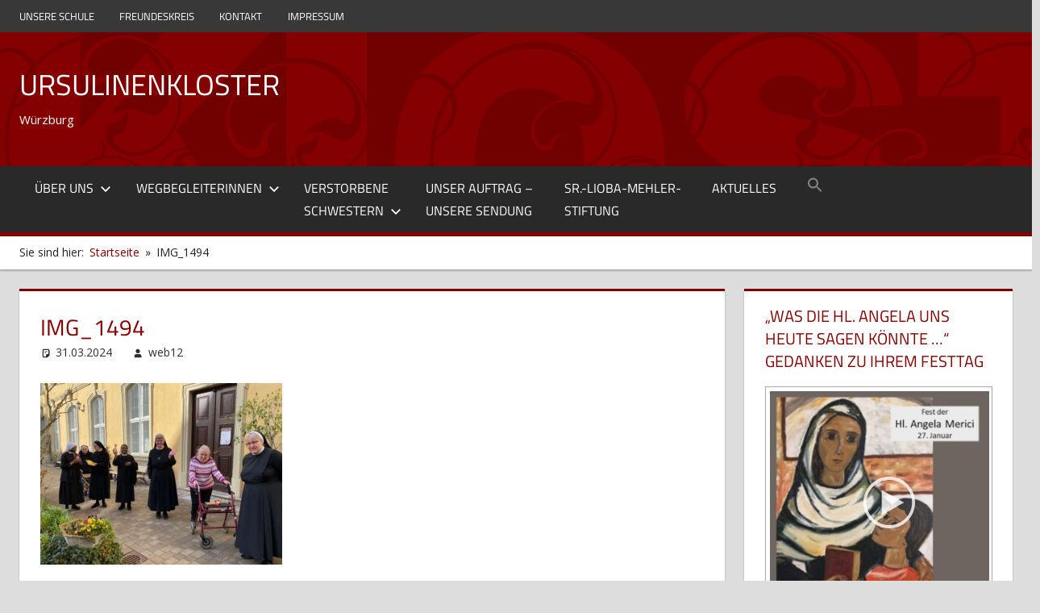

--- FILE ---
content_type: text/html; charset=UTF-8
request_url: https://ursulinen-kloster-wuerzburg.de/img_1494/
body_size: 15523
content:
<!DOCTYPE html>
<html lang="de">

<head>
<meta charset="UTF-8">
<meta name="viewport" content="width=device-width, initial-scale=1">
<link rel="profile" href="http://gmpg.org/xfn/11">
<link rel="pingback" href="https://ursulinen-kloster-wuerzburg.de/xmlrpc.php">

<title>IMG_1494 &#8211; Ursulinenkloster</title>
<meta name='robots' content='max-image-preview:large' />
<link rel="alternate" type="application/rss+xml" title="Ursulinenkloster &raquo; Feed" href="https://ursulinen-kloster-wuerzburg.de/feed/" />
<link rel="alternate" type="application/rss+xml" title="Ursulinenkloster &raquo; Kommentar-Feed" href="https://ursulinen-kloster-wuerzburg.de/comments/feed/" />
<link rel="alternate" title="oEmbed (JSON)" type="application/json+oembed" href="https://ursulinen-kloster-wuerzburg.de/wp-json/oembed/1.0/embed?url=https%3A%2F%2Fursulinen-kloster-wuerzburg.de%2Fimg_1494%2F" />
<link rel="alternate" title="oEmbed (XML)" type="text/xml+oembed" href="https://ursulinen-kloster-wuerzburg.de/wp-json/oembed/1.0/embed?url=https%3A%2F%2Fursulinen-kloster-wuerzburg.de%2Fimg_1494%2F&#038;format=xml" />
<style id='wp-img-auto-sizes-contain-inline-css' type='text/css'>
img:is([sizes=auto i],[sizes^="auto," i]){contain-intrinsic-size:3000px 1500px}
/*# sourceURL=wp-img-auto-sizes-contain-inline-css */
</style>
<link rel='stylesheet' id='tortuga-theme-fonts-css' href='https://ursulinen-kloster-wuerzburg.de/wp-content/fonts/6f5b54f73ee4f786d2082f0b808f3bbf.css' type='text/css' media='all' />
<style id='wp-emoji-styles-inline-css' type='text/css'>

	img.wp-smiley, img.emoji {
		display: inline !important;
		border: none !important;
		box-shadow: none !important;
		height: 1em !important;
		width: 1em !important;
		margin: 0 0.07em !important;
		vertical-align: -0.1em !important;
		background: none !important;
		padding: 0 !important;
	}
/*# sourceURL=wp-emoji-styles-inline-css */
</style>
<style id='wp-block-library-inline-css' type='text/css'>
:root{--wp-block-synced-color:#7a00df;--wp-block-synced-color--rgb:122,0,223;--wp-bound-block-color:var(--wp-block-synced-color);--wp-editor-canvas-background:#ddd;--wp-admin-theme-color:#007cba;--wp-admin-theme-color--rgb:0,124,186;--wp-admin-theme-color-darker-10:#006ba1;--wp-admin-theme-color-darker-10--rgb:0,107,160.5;--wp-admin-theme-color-darker-20:#005a87;--wp-admin-theme-color-darker-20--rgb:0,90,135;--wp-admin-border-width-focus:2px}@media (min-resolution:192dpi){:root{--wp-admin-border-width-focus:1.5px}}.wp-element-button{cursor:pointer}:root .has-very-light-gray-background-color{background-color:#eee}:root .has-very-dark-gray-background-color{background-color:#313131}:root .has-very-light-gray-color{color:#eee}:root .has-very-dark-gray-color{color:#313131}:root .has-vivid-green-cyan-to-vivid-cyan-blue-gradient-background{background:linear-gradient(135deg,#00d084,#0693e3)}:root .has-purple-crush-gradient-background{background:linear-gradient(135deg,#34e2e4,#4721fb 50%,#ab1dfe)}:root .has-hazy-dawn-gradient-background{background:linear-gradient(135deg,#faaca8,#dad0ec)}:root .has-subdued-olive-gradient-background{background:linear-gradient(135deg,#fafae1,#67a671)}:root .has-atomic-cream-gradient-background{background:linear-gradient(135deg,#fdd79a,#004a59)}:root .has-nightshade-gradient-background{background:linear-gradient(135deg,#330968,#31cdcf)}:root .has-midnight-gradient-background{background:linear-gradient(135deg,#020381,#2874fc)}:root{--wp--preset--font-size--normal:16px;--wp--preset--font-size--huge:42px}.has-regular-font-size{font-size:1em}.has-larger-font-size{font-size:2.625em}.has-normal-font-size{font-size:var(--wp--preset--font-size--normal)}.has-huge-font-size{font-size:var(--wp--preset--font-size--huge)}.has-text-align-center{text-align:center}.has-text-align-left{text-align:left}.has-text-align-right{text-align:right}.has-fit-text{white-space:nowrap!important}#end-resizable-editor-section{display:none}.aligncenter{clear:both}.items-justified-left{justify-content:flex-start}.items-justified-center{justify-content:center}.items-justified-right{justify-content:flex-end}.items-justified-space-between{justify-content:space-between}.screen-reader-text{border:0;clip-path:inset(50%);height:1px;margin:-1px;overflow:hidden;padding:0;position:absolute;width:1px;word-wrap:normal!important}.screen-reader-text:focus{background-color:#ddd;clip-path:none;color:#444;display:block;font-size:1em;height:auto;left:5px;line-height:normal;padding:15px 23px 14px;text-decoration:none;top:5px;width:auto;z-index:100000}html :where(.has-border-color){border-style:solid}html :where([style*=border-top-color]){border-top-style:solid}html :where([style*=border-right-color]){border-right-style:solid}html :where([style*=border-bottom-color]){border-bottom-style:solid}html :where([style*=border-left-color]){border-left-style:solid}html :where([style*=border-width]){border-style:solid}html :where([style*=border-top-width]){border-top-style:solid}html :where([style*=border-right-width]){border-right-style:solid}html :where([style*=border-bottom-width]){border-bottom-style:solid}html :where([style*=border-left-width]){border-left-style:solid}html :where(img[class*=wp-image-]){height:auto;max-width:100%}:where(figure){margin:0 0 1em}html :where(.is-position-sticky){--wp-admin--admin-bar--position-offset:var(--wp-admin--admin-bar--height,0px)}@media screen and (max-width:600px){html :where(.is-position-sticky){--wp-admin--admin-bar--position-offset:0px}}

/*# sourceURL=wp-block-library-inline-css */
</style><style id='global-styles-inline-css' type='text/css'>
:root{--wp--preset--aspect-ratio--square: 1;--wp--preset--aspect-ratio--4-3: 4/3;--wp--preset--aspect-ratio--3-4: 3/4;--wp--preset--aspect-ratio--3-2: 3/2;--wp--preset--aspect-ratio--2-3: 2/3;--wp--preset--aspect-ratio--16-9: 16/9;--wp--preset--aspect-ratio--9-16: 9/16;--wp--preset--color--black: #000000;--wp--preset--color--cyan-bluish-gray: #abb8c3;--wp--preset--color--white: #ffffff;--wp--preset--color--pale-pink: #f78da7;--wp--preset--color--vivid-red: #cf2e2e;--wp--preset--color--luminous-vivid-orange: #ff6900;--wp--preset--color--luminous-vivid-amber: #fcb900;--wp--preset--color--light-green-cyan: #7bdcb5;--wp--preset--color--vivid-green-cyan: #00d084;--wp--preset--color--pale-cyan-blue: #8ed1fc;--wp--preset--color--vivid-cyan-blue: #0693e3;--wp--preset--color--vivid-purple: #9b51e0;--wp--preset--color--primary: #dd5533;--wp--preset--color--secondary: #c43c1a;--wp--preset--color--tertiary: #aa2200;--wp--preset--color--accent: #3355dd;--wp--preset--color--highlight: #2bc41a;--wp--preset--color--light-gray: #f0f0f0;--wp--preset--color--gray: #999999;--wp--preset--color--dark-gray: #303030;--wp--preset--gradient--vivid-cyan-blue-to-vivid-purple: linear-gradient(135deg,rgb(6,147,227) 0%,rgb(155,81,224) 100%);--wp--preset--gradient--light-green-cyan-to-vivid-green-cyan: linear-gradient(135deg,rgb(122,220,180) 0%,rgb(0,208,130) 100%);--wp--preset--gradient--luminous-vivid-amber-to-luminous-vivid-orange: linear-gradient(135deg,rgb(252,185,0) 0%,rgb(255,105,0) 100%);--wp--preset--gradient--luminous-vivid-orange-to-vivid-red: linear-gradient(135deg,rgb(255,105,0) 0%,rgb(207,46,46) 100%);--wp--preset--gradient--very-light-gray-to-cyan-bluish-gray: linear-gradient(135deg,rgb(238,238,238) 0%,rgb(169,184,195) 100%);--wp--preset--gradient--cool-to-warm-spectrum: linear-gradient(135deg,rgb(74,234,220) 0%,rgb(151,120,209) 20%,rgb(207,42,186) 40%,rgb(238,44,130) 60%,rgb(251,105,98) 80%,rgb(254,248,76) 100%);--wp--preset--gradient--blush-light-purple: linear-gradient(135deg,rgb(255,206,236) 0%,rgb(152,150,240) 100%);--wp--preset--gradient--blush-bordeaux: linear-gradient(135deg,rgb(254,205,165) 0%,rgb(254,45,45) 50%,rgb(107,0,62) 100%);--wp--preset--gradient--luminous-dusk: linear-gradient(135deg,rgb(255,203,112) 0%,rgb(199,81,192) 50%,rgb(65,88,208) 100%);--wp--preset--gradient--pale-ocean: linear-gradient(135deg,rgb(255,245,203) 0%,rgb(182,227,212) 50%,rgb(51,167,181) 100%);--wp--preset--gradient--electric-grass: linear-gradient(135deg,rgb(202,248,128) 0%,rgb(113,206,126) 100%);--wp--preset--gradient--midnight: linear-gradient(135deg,rgb(2,3,129) 0%,rgb(40,116,252) 100%);--wp--preset--font-size--small: 13px;--wp--preset--font-size--medium: 20px;--wp--preset--font-size--large: 36px;--wp--preset--font-size--x-large: 42px;--wp--preset--spacing--20: 0.44rem;--wp--preset--spacing--30: 0.67rem;--wp--preset--spacing--40: 1rem;--wp--preset--spacing--50: 1.5rem;--wp--preset--spacing--60: 2.25rem;--wp--preset--spacing--70: 3.38rem;--wp--preset--spacing--80: 5.06rem;--wp--preset--shadow--natural: 6px 6px 9px rgba(0, 0, 0, 0.2);--wp--preset--shadow--deep: 12px 12px 50px rgba(0, 0, 0, 0.4);--wp--preset--shadow--sharp: 6px 6px 0px rgba(0, 0, 0, 0.2);--wp--preset--shadow--outlined: 6px 6px 0px -3px rgb(255, 255, 255), 6px 6px rgb(0, 0, 0);--wp--preset--shadow--crisp: 6px 6px 0px rgb(0, 0, 0);}:where(.is-layout-flex){gap: 0.5em;}:where(.is-layout-grid){gap: 0.5em;}body .is-layout-flex{display: flex;}.is-layout-flex{flex-wrap: wrap;align-items: center;}.is-layout-flex > :is(*, div){margin: 0;}body .is-layout-grid{display: grid;}.is-layout-grid > :is(*, div){margin: 0;}:where(.wp-block-columns.is-layout-flex){gap: 2em;}:where(.wp-block-columns.is-layout-grid){gap: 2em;}:where(.wp-block-post-template.is-layout-flex){gap: 1.25em;}:where(.wp-block-post-template.is-layout-grid){gap: 1.25em;}.has-black-color{color: var(--wp--preset--color--black) !important;}.has-cyan-bluish-gray-color{color: var(--wp--preset--color--cyan-bluish-gray) !important;}.has-white-color{color: var(--wp--preset--color--white) !important;}.has-pale-pink-color{color: var(--wp--preset--color--pale-pink) !important;}.has-vivid-red-color{color: var(--wp--preset--color--vivid-red) !important;}.has-luminous-vivid-orange-color{color: var(--wp--preset--color--luminous-vivid-orange) !important;}.has-luminous-vivid-amber-color{color: var(--wp--preset--color--luminous-vivid-amber) !important;}.has-light-green-cyan-color{color: var(--wp--preset--color--light-green-cyan) !important;}.has-vivid-green-cyan-color{color: var(--wp--preset--color--vivid-green-cyan) !important;}.has-pale-cyan-blue-color{color: var(--wp--preset--color--pale-cyan-blue) !important;}.has-vivid-cyan-blue-color{color: var(--wp--preset--color--vivid-cyan-blue) !important;}.has-vivid-purple-color{color: var(--wp--preset--color--vivid-purple) !important;}.has-black-background-color{background-color: var(--wp--preset--color--black) !important;}.has-cyan-bluish-gray-background-color{background-color: var(--wp--preset--color--cyan-bluish-gray) !important;}.has-white-background-color{background-color: var(--wp--preset--color--white) !important;}.has-pale-pink-background-color{background-color: var(--wp--preset--color--pale-pink) !important;}.has-vivid-red-background-color{background-color: var(--wp--preset--color--vivid-red) !important;}.has-luminous-vivid-orange-background-color{background-color: var(--wp--preset--color--luminous-vivid-orange) !important;}.has-luminous-vivid-amber-background-color{background-color: var(--wp--preset--color--luminous-vivid-amber) !important;}.has-light-green-cyan-background-color{background-color: var(--wp--preset--color--light-green-cyan) !important;}.has-vivid-green-cyan-background-color{background-color: var(--wp--preset--color--vivid-green-cyan) !important;}.has-pale-cyan-blue-background-color{background-color: var(--wp--preset--color--pale-cyan-blue) !important;}.has-vivid-cyan-blue-background-color{background-color: var(--wp--preset--color--vivid-cyan-blue) !important;}.has-vivid-purple-background-color{background-color: var(--wp--preset--color--vivid-purple) !important;}.has-black-border-color{border-color: var(--wp--preset--color--black) !important;}.has-cyan-bluish-gray-border-color{border-color: var(--wp--preset--color--cyan-bluish-gray) !important;}.has-white-border-color{border-color: var(--wp--preset--color--white) !important;}.has-pale-pink-border-color{border-color: var(--wp--preset--color--pale-pink) !important;}.has-vivid-red-border-color{border-color: var(--wp--preset--color--vivid-red) !important;}.has-luminous-vivid-orange-border-color{border-color: var(--wp--preset--color--luminous-vivid-orange) !important;}.has-luminous-vivid-amber-border-color{border-color: var(--wp--preset--color--luminous-vivid-amber) !important;}.has-light-green-cyan-border-color{border-color: var(--wp--preset--color--light-green-cyan) !important;}.has-vivid-green-cyan-border-color{border-color: var(--wp--preset--color--vivid-green-cyan) !important;}.has-pale-cyan-blue-border-color{border-color: var(--wp--preset--color--pale-cyan-blue) !important;}.has-vivid-cyan-blue-border-color{border-color: var(--wp--preset--color--vivid-cyan-blue) !important;}.has-vivid-purple-border-color{border-color: var(--wp--preset--color--vivid-purple) !important;}.has-vivid-cyan-blue-to-vivid-purple-gradient-background{background: var(--wp--preset--gradient--vivid-cyan-blue-to-vivid-purple) !important;}.has-light-green-cyan-to-vivid-green-cyan-gradient-background{background: var(--wp--preset--gradient--light-green-cyan-to-vivid-green-cyan) !important;}.has-luminous-vivid-amber-to-luminous-vivid-orange-gradient-background{background: var(--wp--preset--gradient--luminous-vivid-amber-to-luminous-vivid-orange) !important;}.has-luminous-vivid-orange-to-vivid-red-gradient-background{background: var(--wp--preset--gradient--luminous-vivid-orange-to-vivid-red) !important;}.has-very-light-gray-to-cyan-bluish-gray-gradient-background{background: var(--wp--preset--gradient--very-light-gray-to-cyan-bluish-gray) !important;}.has-cool-to-warm-spectrum-gradient-background{background: var(--wp--preset--gradient--cool-to-warm-spectrum) !important;}.has-blush-light-purple-gradient-background{background: var(--wp--preset--gradient--blush-light-purple) !important;}.has-blush-bordeaux-gradient-background{background: var(--wp--preset--gradient--blush-bordeaux) !important;}.has-luminous-dusk-gradient-background{background: var(--wp--preset--gradient--luminous-dusk) !important;}.has-pale-ocean-gradient-background{background: var(--wp--preset--gradient--pale-ocean) !important;}.has-electric-grass-gradient-background{background: var(--wp--preset--gradient--electric-grass) !important;}.has-midnight-gradient-background{background: var(--wp--preset--gradient--midnight) !important;}.has-small-font-size{font-size: var(--wp--preset--font-size--small) !important;}.has-medium-font-size{font-size: var(--wp--preset--font-size--medium) !important;}.has-large-font-size{font-size: var(--wp--preset--font-size--large) !important;}.has-x-large-font-size{font-size: var(--wp--preset--font-size--x-large) !important;}
/*# sourceURL=global-styles-inline-css */
</style>

<style id='classic-theme-styles-inline-css' type='text/css'>
/*! This file is auto-generated */
.wp-block-button__link{color:#fff;background-color:#32373c;border-radius:9999px;box-shadow:none;text-decoration:none;padding:calc(.667em + 2px) calc(1.333em + 2px);font-size:1.125em}.wp-block-file__button{background:#32373c;color:#fff;text-decoration:none}
/*# sourceURL=/wp-includes/css/classic-themes.min.css */
</style>
<link rel='stylesheet' id='themezee-custom-color-palette-css' href='https://ursulinen-kloster-wuerzburg.de/wp-content/plugins/custom-color-palette/assets/css/custom-color-palette.css' type='text/css' media='all' />
<link rel='stylesheet' id='widgetopts-styles-css' href='https://ursulinen-kloster-wuerzburg.de/wp-content/plugins/widget-options/assets/css/widget-options.css' type='text/css' media='all' />
<link rel='stylesheet' id='wonderplugin-3dcarousel-style-css' href='https://ursulinen-kloster-wuerzburg.de/wp-content/plugins/wonderplugin-3dcarousel/engine/wonderplugin3dcarousel.css' type='text/css' media='all' />
<link rel='stylesheet' id='wonderplugin-audio-icons-css' href='https://ursulinen-kloster-wuerzburg.de/wp-content/plugins/wonderplugin-audio/engine/icons/css/mhaudiofont.css' type='text/css' media='' />
<link rel='stylesheet' id='wonderplugin-carousel-engine-css-css' href='https://ursulinen-kloster-wuerzburg.de/wp-content/plugins/wonderplugin-carousel/engine/wonderplugincarouselengine.css' type='text/css' media='all' />
<link rel='stylesheet' id='wonderplugin-gridgallery-engine-css-css' href='https://ursulinen-kloster-wuerzburg.de/wp-content/plugins/wonderplugin-gridgallery/engine/wonderplugingridgalleryengine.css' type='text/css' media='all' />
<link rel='stylesheet' id='wonderplugin-popup-engine-css-css' href='https://ursulinen-kloster-wuerzburg.de/wp-content/plugins/wonderplugin-popup/engine/wonderplugin-popup-engine.css' type='text/css' media='all' />
<link rel='stylesheet' id='wonderplugin-slider-css-css' href='https://ursulinen-kloster-wuerzburg.de/wp-content/plugins/wonderplugin-slider/engine/wonderpluginsliderengine.css' type='text/css' media='all' />
<link rel='stylesheet' id='wonderplugin-font-awesome-css' href='https://ursulinen-kloster-wuerzburg.de/wp-content/plugins/wonderplugin-tabs/font-awesome/css/font-awesome.min.css' type='text/css' media='all' />
<link rel='stylesheet' id='wonderplugin-tabs-engine-css-css' href='https://ursulinen-kloster-wuerzburg.de/wp-content/plugins/wonderplugin-tabs/engine/wonderplugin-tabs-engine.css' type='text/css' media='all' />
<link rel='stylesheet' id='ivory-search-styles-css' href='https://ursulinen-kloster-wuerzburg.de/wp-content/plugins/add-search-to-menu/public/css/ivory-search.min.css' type='text/css' media='all' />
<link rel='stylesheet' id='wp-components-css' href='https://ursulinen-kloster-wuerzburg.de/wp-includes/css/dist/components/style.min.css' type='text/css' media='all' />
<link rel='stylesheet' id='godaddy-styles-css' href='https://ursulinen-kloster-wuerzburg.de/wp-content/plugins/coblocks/includes/Dependencies/GoDaddy/Styles/build/latest.css' type='text/css' media='all' />
<link rel='stylesheet' id='tortuga-stylesheet-css' href='https://ursulinen-kloster-wuerzburg.de/wp-content/themes/tortuga/style.css' type='text/css' media='all' />
<style id='tortuga-stylesheet-inline-css' type='text/css'>
.type-post .entry-footer .entry-tags, .type-post .entry-footer .entry-author, .primary-navigation-wrap .header-search { position: absolute; clip: rect(1px, 1px, 1px, 1px); width: 1px; height: 1px; overflow: hidden; }
/*# sourceURL=tortuga-stylesheet-inline-css */
</style>
<link rel='stylesheet' id='tortuga-safari-flexbox-fixes-css' href='https://ursulinen-kloster-wuerzburg.de/wp-content/themes/tortuga/assets/css/safari-flexbox-fixes.css' type='text/css' media='all' />
<link rel='stylesheet' id='tortuga-pro-css' href='https://ursulinen-kloster-wuerzburg.de/wp-content/plugins/tortuga-pro/assets/css/tortuga-pro.css' type='text/css' media='all' />
<style id='tortuga-pro-inline-css' type='text/css'>
:root {--navi-hover-color: #840100;--link-color: #840100;--button-color: #840100;--title-color: #840100;--page-border-color: #840100;--widget-title-color: #840100;--widget-border-color: #840100;}
/*# sourceURL=tortuga-pro-inline-css */
</style>
<script type="text/javascript" src="https://ursulinen-kloster-wuerzburg.de/wp-includes/js/jquery/jquery.min.js" id="jquery-core-js"></script>
<script type="text/javascript" src="https://ursulinen-kloster-wuerzburg.de/wp-includes/js/jquery/jquery-migrate.min.js" id="jquery-migrate-js"></script>
<script type="text/javascript" src="https://ursulinen-kloster-wuerzburg.de/wp-content/plugins/wonderplugin-3dcarousel/engine/wp3dcarousellightbox.js" id="wonderplugin-3dcarousel-lightbox-script-js"></script>
<script type="text/javascript" src="https://ursulinen-kloster-wuerzburg.de/wp-content/plugins/wonderplugin-3dcarousel/engine/wonderplugin3dcarousel.js" id="wonderplugin-3dcarousel-script-js"></script>
<script type="text/javascript" src="https://ursulinen-kloster-wuerzburg.de/wp-content/plugins/wonderplugin-audio/engine/wonderpluginaudioskins.js" id="wonderplugin-audio-skins-script-js"></script>
<script type="text/javascript" id="wonderplugin-audio-script-js-extra">
/* <![CDATA[ */
var wonderplugin_audio_ajaxobject = {"ajaxurl":"https://ursulinen-kloster-wuerzburg.de/wp-admin/admin-ajax.php","nonce":"f6a4a545e5"};
//# sourceURL=wonderplugin-audio-script-js-extra
/* ]]> */
</script>
<script type="text/javascript" src="https://ursulinen-kloster-wuerzburg.de/wp-content/plugins/wonderplugin-audio/engine/wonderpluginaudio.js" id="wonderplugin-audio-script-js"></script>
<script type="text/javascript" src="https://ursulinen-kloster-wuerzburg.de/wp-content/plugins/wonderplugin-carousel/engine/wonderplugincarouselskins.js" id="wonderplugin-carousel-skins-script-js"></script>
<script type="text/javascript" src="https://ursulinen-kloster-wuerzburg.de/wp-content/plugins/wonderplugin-carousel/engine/wonderplugincarousel.js" id="wonderplugin-carousel-script-js"></script>
<script type="text/javascript" src="https://ursulinen-kloster-wuerzburg.de/wp-content/plugins/wonderplugin-gallery/engine/wonderplugingallery.js" id="wonderplugin-gallery-script-js"></script>
<script type="text/javascript" src="https://ursulinen-kloster-wuerzburg.de/wp-content/plugins/wonderplugin-gridgallery/engine/wonderplugingridlightbox.js" id="wonderplugin-gridgallery-lightbox-script-js"></script>
<script type="text/javascript" src="https://ursulinen-kloster-wuerzburg.de/wp-content/plugins/wonderplugin-gridgallery/engine/wonderplugingridgallery.js" id="wonderplugin-gridgallery-script-js"></script>
<script type="text/javascript" src="https://ursulinen-kloster-wuerzburg.de/wp-content/plugins/wonderplugin-lightbox/engine/wonderpluginlightbox.js" id="wonderplugin-lightbox-script-js"></script>
<script type="text/javascript" id="wonderplugin-popup-engine-script-js-extra">
/* <![CDATA[ */
var wonderpluginpopup_ajaxobject = {"ajaxurl":"https://ursulinen-kloster-wuerzburg.de/wp-admin/admin-ajax.php","nonce":"f70409554e"};
//# sourceURL=wonderplugin-popup-engine-script-js-extra
/* ]]> */
</script>
<script type="text/javascript" src="https://ursulinen-kloster-wuerzburg.de/wp-content/plugins/wonderplugin-popup/engine/wonderplugin-popup-engine.js" id="wonderplugin-popup-engine-script-js"></script>
<script type="text/javascript" src="https://ursulinen-kloster-wuerzburg.de/wp-content/plugins/wonderplugin-slider/engine/wonderpluginsliderskins.js" id="wonderplugin-slider-skins-script-js"></script>
<script type="text/javascript" src="https://ursulinen-kloster-wuerzburg.de/wp-content/plugins/wonderplugin-slider/engine/wonderpluginslider.js" id="wonderplugin-slider-script-js"></script>
<script type="text/javascript" src="https://ursulinen-kloster-wuerzburg.de/wp-content/plugins/wonderplugin-tabs/engine/wonderplugin-tabs-engine.js" id="wonderplugin-tabs-engine-script-js"></script>
<script type="text/javascript" src="https://ursulinen-kloster-wuerzburg.de/wp-content/plugins/wonderplugin-videoembed/engine/wonderpluginvideoembed.js" id="wonderplugin-videoembed-script-js"></script>
<script type="text/javascript" src="https://ursulinen-kloster-wuerzburg.de/wp-content/themes/tortuga/assets/js/svgxuse.min.js" id="svgxuse-js"></script>
<script type="text/javascript" src="https://ursulinen-kloster-wuerzburg.de/wp-content/themes/tortuga/assets/js/jquery.flexslider-min.js" id="jquery-flexslider-js"></script>
<script type="text/javascript" id="tortuga-slider-js-extra">
/* <![CDATA[ */
var tortuga_slider_params = {"animation":"slide","speed":"7000"};
//# sourceURL=tortuga-slider-js-extra
/* ]]> */
</script>
<script type="text/javascript" src="https://ursulinen-kloster-wuerzburg.de/wp-content/themes/tortuga/assets/js/slider.js" id="tortuga-slider-js"></script>
<script type="text/javascript" id="whp2507front.js8257-js-extra">
/* <![CDATA[ */
var whp_local_data = {"add_url":"https://ursulinen-kloster-wuerzburg.de/wp-admin/post-new.php?post_type=event","ajaxurl":"https://ursulinen-kloster-wuerzburg.de/wp-admin/admin-ajax.php"};
//# sourceURL=whp2507front.js8257-js-extra
/* ]]> */
</script>
<script type="text/javascript" src="https://ursulinen-kloster-wuerzburg.de/wp-content/plugins/wp-security-hardening/modules/js/front.js" id="whp2507front.js8257-js"></script>
<link rel="https://api.w.org/" href="https://ursulinen-kloster-wuerzburg.de/wp-json/" /><link rel="alternate" title="JSON" type="application/json" href="https://ursulinen-kloster-wuerzburg.de/wp-json/wp/v2/media/1205" /><link rel="EditURI" type="application/rsd+xml" title="RSD" href="https://ursulinen-kloster-wuerzburg.de/xmlrpc.php?rsd" />

<link rel="canonical" href="https://ursulinen-kloster-wuerzburg.de/img_1494/" />
<link rel='shortlink' href='https://ursulinen-kloster-wuerzburg.de/?p=1205' />
		<style type="text/css" id="wp-custom-css">
			
.header-main {
    padding-top: 1em;
    padding-bottom: 1em;
    background-image: url("https://ursulinen-kloster-wuerzburg.de/wp-content/uploads/Layout/banner_kloster_1920-480-Kopie.jpg");background-size: 100%;
}

.tribe-events-list-widget .tribe-event-title {
	margin-left: -2.7rem;
  margin-right: -2rem;}
.tribe-event-duration {
	margin-left: -2.7rem;
  margin-right: -2rem;}

.site-branding .custom-logo {float: left;
	margin: 0em 1em 0 0;}		</style>
					<style type="text/css" media="screen">
			/* Ivory search custom CSS code */
			svg.search-icon {fill:#fff;}			</style>
		<noscript><style id="rocket-lazyload-nojs-css">.rll-youtube-player, [data-lazy-src]{display:none !important;}</style></noscript><link rel='stylesheet' id='whp8487tw-bs4.css-css' href='https://ursulinen-kloster-wuerzburg.de/wp-content/plugins/wp-security-hardening/modules/inc/assets/css/tw-bs4.css' type='text/css' media='all' />
<link rel='stylesheet' id='whp5348font-awesome.min.css-css' href='https://ursulinen-kloster-wuerzburg.de/wp-content/plugins/wp-security-hardening/modules/inc/fa/css/font-awesome.min.css' type='text/css' media='all' />
<link rel='stylesheet' id='whp3763front.css-css' href='https://ursulinen-kloster-wuerzburg.de/wp-content/plugins/wp-security-hardening/modules/css/front.css' type='text/css' media='all' />
</head>

<body class="attachment wp-singular attachment-template-default single single-attachment postid-1205 attachmentid-1205 attachment-jpeg wp-embed-responsive wp-theme-tortuga tortuga post-layout-two-columns post-layout-columns author-hidden categories-hidden comments-hidden">

	
	<div id="page" class="hfeed site">

		<a class="skip-link screen-reader-text" href="#content">Zum Inhalt springen</a>

		
		<div id="header-top" class="header-bar-wrap"><div id="header-bar" class="header-bar container clearfix">
				<button class="secondary-menu-toggle menu-toggle" aria-controls="secondary-menu" aria-expanded="false" >
					<svg class="icon icon-menu" aria-hidden="true" role="img"> <use xlink:href="https://ursulinen-kloster-wuerzburg.de/wp-content/themes/tortuga/assets/icons/genericons-neue.svg#menu"></use> </svg><svg class="icon icon-close" aria-hidden="true" role="img"> <use xlink:href="https://ursulinen-kloster-wuerzburg.de/wp-content/themes/tortuga/assets/icons/genericons-neue.svg#close"></use> </svg>					<span class="menu-toggle-text screen-reader-text">Menü</span>
				</button>

				<div class="secondary-navigation">

					<nav class="top-navigation" role="navigation"  aria-label="Sekundäres Menü">

						<ul id="secondary-menu" class="menu"><li id="menu-item-514" class="menu-item menu-item-type-custom menu-item-object-custom menu-item-514"><a href="https://www.st-ursula-schule-wuerzburg.de">unsere Schule</a></li>
<li id="menu-item-515" class="menu-item menu-item-type-custom menu-item-object-custom menu-item-515"><a href="http://www.freundeskreis.st-ursula-schule-wuerzburg.de">Freundeskreis</a></li>
<li id="menu-item-555" class="menu-item menu-item-type-post_type menu-item-object-page menu-item-555"><a href="https://ursulinen-kloster-wuerzburg.de/kontakt/">Kontakt</a></li>
<li id="menu-item-580" class="menu-item menu-item-type-post_type menu-item-object-page menu-item-580"><a href="https://ursulinen-kloster-wuerzburg.de/impressum/">Impressum</a></li>
</ul>
					</nav>

				</div><!-- .secondary-navigation -->

				</div></div>
		<header id="masthead" class="site-header clearfix" role="banner">

			<div class="header-main container clearfix">

				<div id="logo" class="site-branding clearfix">

										
			<p class="site-title"><a href="https://ursulinen-kloster-wuerzburg.de/" rel="home">Ursulinenkloster</a></p>

								
			<p class="site-description">Würzburg</p>

			
				</div><!-- .site-branding -->

				<div class="header-widgets clearfix">

					
				</div><!-- .header-widgets -->

			</div><!-- .header-main -->

			

	<div id="main-navigation-wrap" class="primary-navigation-wrap">

		<div class="primary-navigation-container container">

			
			<button class="primary-menu-toggle menu-toggle" aria-controls="primary-menu" aria-expanded="false" >
				<svg class="icon icon-menu" aria-hidden="true" role="img"> <use xlink:href="https://ursulinen-kloster-wuerzburg.de/wp-content/themes/tortuga/assets/icons/genericons-neue.svg#menu"></use> </svg><svg class="icon icon-close" aria-hidden="true" role="img"> <use xlink:href="https://ursulinen-kloster-wuerzburg.de/wp-content/themes/tortuga/assets/icons/genericons-neue.svg#close"></use> </svg>				<span class="menu-toggle-text">Menü</span>
			</button>

			<div class="primary-navigation">

				<nav id="site-navigation" class="main-navigation" role="navigation"  aria-label="Primäres Menü">

					<ul id="primary-menu" class="menu"><li id="menu-item-492" class="menu-item menu-item-type-post_type menu-item-object-page menu-item-has-children menu-item-492"><a href="https://ursulinen-kloster-wuerzburg.de/startseite/geschichte-des-ordens/">Über uns<svg class="icon icon-expand" aria-hidden="true" role="img"> <use xlink:href="https://ursulinen-kloster-wuerzburg.de/wp-content/themes/tortuga/assets/icons/genericons-neue.svg#expand"></use> </svg></a>
<ul class="sub-menu">
	<li id="menu-item-847" class="menu-item menu-item-type-post_type menu-item-object-page menu-item-847"><a href="https://ursulinen-kloster-wuerzburg.de/startseite/ordens-ausbildung-heute/">Ordens-Ausbildung heute</a></li>
	<li id="menu-item-190" class="menu-item menu-item-type-post_type menu-item-object-page menu-item-190"><a href="https://ursulinen-kloster-wuerzburg.de/startseite/geschichte-des-ordens/">Geschichte &#8211; Orden</a></li>
	<li id="menu-item-189" class="menu-item menu-item-type-post_type menu-item-object-page menu-item-189"><a href="https://ursulinen-kloster-wuerzburg.de/startseite/geschichte-des-klosters/">Geschichte &#8211; Kloster</a></li>
	<li id="menu-item-186" class="menu-item menu-item-type-post_type menu-item-object-page menu-item-186"><a href="https://ursulinen-kloster-wuerzburg.de/startseite/gebet/">Gebet</a></li>
	<li id="menu-item-188" class="menu-item menu-item-type-post_type menu-item-object-page menu-item-188"><a href="https://ursulinen-kloster-wuerzburg.de/startseite/gemeinschaftsleben/">Gemeinschaftsleben</a></li>
	<li id="menu-item-192" class="menu-item menu-item-type-post_type menu-item-object-page menu-item-192"><a href="https://ursulinen-kloster-wuerzburg.de/startseite/kennen-lernen/">Kennen lernen</a></li>
	<li id="menu-item-187" class="menu-item menu-item-type-post_type menu-item-object-page menu-item-187"><a href="https://ursulinen-kloster-wuerzburg.de/startseite/geluebde/">Gelübde</a></li>
	<li id="menu-item-191" class="menu-item menu-item-type-post_type menu-item-object-page menu-item-191"><a href="https://ursulinen-kloster-wuerzburg.de/startseite/grundordnung/">Grundordnung</a></li>
</ul>
</li>
<li id="menu-item-459" class="menu-item menu-item-type-post_type menu-item-object-page menu-item-has-children menu-item-459"><a href="https://ursulinen-kloster-wuerzburg.de/wegbegleiterinnen-heilige-selige-ursulinen/hl-angela-merici/">Wegbegleiterinnen<svg class="icon icon-expand" aria-hidden="true" role="img"> <use xlink:href="https://ursulinen-kloster-wuerzburg.de/wp-content/themes/tortuga/assets/icons/genericons-neue.svg#expand"></use> </svg></a>
<ul class="sub-menu">
	<li id="menu-item-237" class="menu-item menu-item-type-post_type menu-item-object-page menu-item-237"><a href="https://ursulinen-kloster-wuerzburg.de/wegbegleiterinnen-heilige-selige-ursulinen/hl-angela-merici/">Hl. Angela Merici</a></li>
	<li id="menu-item-236" class="menu-item menu-item-type-post_type menu-item-object-page menu-item-236"><a href="https://ursulinen-kloster-wuerzburg.de/wegbegleiterinnen-heilige-selige-ursulinen/hl-ursula/">Hl. Ursula</a></li>
	<li id="menu-item-235" class="menu-item menu-item-type-post_type menu-item-object-page menu-item-235"><a href="https://ursulinen-kloster-wuerzburg.de/wegbegleiterinnen-heilige-selige-ursulinen/ursulinen-von-orange/">sel. Elisabeth Theresia</a></li>
	<li id="menu-item-234" class="menu-item menu-item-type-post_type menu-item-object-page menu-item-234"><a href="https://ursulinen-kloster-wuerzburg.de/wegbegleiterinnen-heilige-selige-ursulinen/maria-von-der-menschwerdung/">Hl. Maria <br/>v. d. Menschwerdung</a></li>
	<li id="menu-item-233" class="menu-item menu-item-type-post_type menu-item-object-page menu-item-233"><a href="https://ursulinen-kloster-wuerzburg.de/wegbegleiterinnen-heilige-selige-ursulinen/ursulinen-von-valencienne/">sel. Clothildis Angela</a></li>
</ul>
</li>
<li id="menu-item-458" class="menu-item menu-item-type-post_type menu-item-object-page menu-item-has-children menu-item-458"><a href="https://ursulinen-kloster-wuerzburg.de/verstorbene-schwestern/sr-ursula-zahn-nachruf/">Verstorbene <br/>Schwestern<svg class="icon icon-expand" aria-hidden="true" role="img"> <use xlink:href="https://ursulinen-kloster-wuerzburg.de/wp-content/themes/tortuga/assets/icons/genericons-neue.svg#expand"></use> </svg></a>
<ul class="sub-menu">
	<li id="menu-item-455" class="menu-item menu-item-type-post_type menu-item-object-page menu-item-455"><a href="https://ursulinen-kloster-wuerzburg.de/verstorbene-schwestern/sr-ursula-zahn-nachruf/">Sr. Ursula Zahn</a></li>
	<li id="menu-item-454" class="menu-item menu-item-type-post_type menu-item-object-page menu-item-454"><a href="https://ursulinen-kloster-wuerzburg.de/verstorbene-schwestern/sr-bernarda-walch-nachruf/">Sr. Bernarda Walch</a></li>
	<li id="menu-item-453" class="menu-item menu-item-type-post_type menu-item-object-page menu-item-453"><a href="https://ursulinen-kloster-wuerzburg.de/verstorbene-schwestern/sr-margarete-rohrmueller-nachruf/">Sr. Margarete Rohrmüller</a></li>
	<li id="menu-item-452" class="menu-item menu-item-type-post_type menu-item-object-page menu-item-452"><a href="https://ursulinen-kloster-wuerzburg.de/verstorbene-schwestern/sr-notburga-doleschel-nachruf/">Sr. Notburga Doleschel</a></li>
	<li id="menu-item-451" class="menu-item menu-item-type-post_type menu-item-object-page menu-item-451"><a href="https://ursulinen-kloster-wuerzburg.de/verstorbene-schwestern/sr-cordula-ohrenberger-nachruf/">Sr. Cordula Ohrenberger</a></li>
	<li id="menu-item-450" class="menu-item menu-item-type-post_type menu-item-object-page menu-item-450"><a href="https://ursulinen-kloster-wuerzburg.de/verstorbene-schwestern/sr-angela-huemmer-nachruf/">Sr. Angela Hümmer</a></li>
	<li id="menu-item-449" class="menu-item menu-item-type-post_type menu-item-object-page menu-item-449"><a href="https://ursulinen-kloster-wuerzburg.de/verstorbene-schwestern/sr-monika-boehm-nachruf/">Sr. Monika Böhm</a></li>
	<li id="menu-item-448" class="menu-item menu-item-type-post_type menu-item-object-page menu-item-448"><a href="https://ursulinen-kloster-wuerzburg.de/verstorbene-schwestern/sr-lioba-mehler-nachruf/">Sr. Lioba Mehler</a></li>
	<li id="menu-item-732" class="menu-item menu-item-type-post_type menu-item-object-page menu-item-732"><a href="https://ursulinen-kloster-wuerzburg.de/verstorbene-schwestern/sr-aloysia-schwaiger-osu/">Sr. Aloysia Schwaiger</a></li>
	<li id="menu-item-1354" class="menu-item menu-item-type-post_type menu-item-object-page menu-item-1354"><a href="https://ursulinen-kloster-wuerzburg.de/verstorbene-schwestern/sr-hedwig-kuchenbrod-osu/">Sr. M. Hedwig Kuchenbrod, OSU</a></li>
</ul>
</li>
<li id="menu-item-183" class="menu-item menu-item-type-post_type menu-item-object-page menu-item-183"><a href="https://ursulinen-kloster-wuerzburg.de/unser-apostolat/">Unser Auftrag –<br/> unsere Sendung</a></li>
<li id="menu-item-182" class="menu-item menu-item-type-post_type menu-item-object-page menu-item-182"><a href="https://ursulinen-kloster-wuerzburg.de/sr-lioba-mehler-stiftung-schulstiftung/">Sr.-Lioba-Mehler-<br/>Stiftung</a></li>
<li id="menu-item-593" class="menu-item menu-item-type-custom menu-item-object-custom menu-item-593"><a href="https://www.ursulinen-kloster-wuerzburg.de">Aktuelles</a></li>
<li class=" astm-search-menu is-menu is-dropdown menu-item"><a href="#" role="button" aria-label="Search Icon Link"><svg width="20" height="20" class="search-icon" role="img" viewBox="2 9 20 5" focusable="false" aria-label="Search">
						<path class="search-icon-path" d="M15.5 14h-.79l-.28-.27C15.41 12.59 16 11.11 16 9.5 16 5.91 13.09 3 9.5 3S3 5.91 3 9.5 5.91 16 9.5 16c1.61 0 3.09-.59 4.23-1.57l.27.28v.79l5 4.99L20.49 19l-4.99-5zm-6 0C7.01 14 5 11.99 5 9.5S7.01 5 9.5 5 14 7.01 14 9.5 11.99 14 9.5 14z"></path></svg></a>
<form role="search" method="get" class="search-form" action="https://ursulinen-kloster-wuerzburg.de/">
	<label>
		<span class="screen-reader-text">Suchen nach:</span>
		<input type="search" class="search-field"
			placeholder="Suchen …"
			value="" name="s"
			title="Suchen nach:" />
	</label>
	<button type="submit" class="search-submit">
		<svg class="icon icon-search" aria-hidden="true" role="img"> <use xlink:href="https://ursulinen-kloster-wuerzburg.de/wp-content/themes/tortuga/assets/icons/genericons-neue.svg#search"></use> </svg>		<span class="screen-reader-text">Suchen</span>
	</button>
</form>
</li></ul>				</nav><!-- #site-navigation -->

			</div><!-- .primary-navigation -->

		</div>

	</div>



		</header><!-- #masthead -->

		<nav role="navigation" aria-label="Breadcrumbs" class="themezee-breadcrumbs breadcrumbs trail-separator-raquo" itemprop="breadcrumb"><div class="breadcrumbs-container container clearfix"><h2 class="trail-browse">Sie sind hier:</h2><ul class="trail-items" itemscope itemtype="http://schema.org/BreadcrumbList"><meta name="numberOfItems" content="2" /><meta name="itemListOrder" content="Ascending" /><li itemprop="itemListElement" itemscope itemtype="http://schema.org/ListItem" class="trail-item trail-begin"><a itemprop="item" href="https://ursulinen-kloster-wuerzburg.de"  rel="home"><span itemprop="name">Startseite</span></a><meta itemprop="position" content="1" /></li><li itemprop="itemListElement" itemscope itemtype="http://schema.org/ListItem" class="trail-item trail-end"><span itemprop="name">IMG_1494</span><meta itemprop="position" content="2" /></li></ul></div></nav>
		
		
		<div id="content" class="site-content container clearfix">

	<section id="primary" class="content-single content-area">
		<main id="main" class="site-main" role="main">

		
<article id="post-1205" class="post-1205 attachment type-attachment status-inherit hentry">

	
	<header class="entry-header">

		<h1 class="entry-title">IMG_1494</h1>
		<div class="entry-meta"><span class="meta-date"><svg class="icon icon-standard" aria-hidden="true" role="img"> <use xlink:href="https://ursulinen-kloster-wuerzburg.de/wp-content/themes/tortuga/assets/icons/genericons-neue.svg#standard"></use> </svg><a href="https://ursulinen-kloster-wuerzburg.de/img_1494/" title="20:33" rel="bookmark"><time class="entry-date published updated" datetime="2024-03-31T20:33:00+00:00">31.03.2024</time></a></span><span class="meta-author"> <svg class="icon icon-user" aria-hidden="true" role="img"> <use xlink:href="https://ursulinen-kloster-wuerzburg.de/wp-content/themes/tortuga/assets/icons/genericons-neue.svg#user"></use> </svg><span class="author vcard"><a class="url fn n" href="https://ursulinen-kloster-wuerzburg.de/author/web12/" title="Alle Beiträge von web12 anzeigen" rel="author">web12</a></span></span></div>
	</header><!-- .entry-header -->

	<div class="entry-content clearfix">

		<p class="attachment"><a href='https://ursulinen-kloster-wuerzburg.de/wp-content/uploads/2024-03/ostern-2024/img_1494-scaled.jpg'><img fetchpriority="high" decoding="async" width="300" height="225" src="https://ursulinen-kloster-wuerzburg.de/wp-content/uploads/2024-03/ostern-2024/img_1494-300x225.jpg" class="attachment-medium size-medium" alt="" srcset="https://ursulinen-kloster-wuerzburg.de/wp-content/uploads/2024-03/ostern-2024/img_1494-300x225.jpg 300w, https://ursulinen-kloster-wuerzburg.de/wp-content/uploads/2024-03/ostern-2024/img_1494-1024x768.jpg 1024w, https://ursulinen-kloster-wuerzburg.de/wp-content/uploads/2024-03/ostern-2024/img_1494-768x576.jpg 768w, https://ursulinen-kloster-wuerzburg.de/wp-content/uploads/2024-03/ostern-2024/img_1494-1536x1152.jpg 1536w, https://ursulinen-kloster-wuerzburg.de/wp-content/uploads/2024-03/ostern-2024/img_1494-2048x1536.jpg 2048w" sizes="(max-width: 300px) 100vw, 300px" /></a></p>

		
	</div><!-- .entry-content -->

	<footer class="entry-footer">

						
	<nav class="navigation post-navigation" aria-label="Beiträge">
		<h2 class="screen-reader-text">Beitrags-Navigation</h2>
		<div class="nav-links"><div class="nav-previous"><a href="https://ursulinen-kloster-wuerzburg.de/img_1494/" rel="prev"><span class="screen-reader-text">Vorheriger Beitrag:</span>IMG_1494</a></div></div>
	</nav>
	</footer><!-- .entry-footer -->

</article>

		</main><!-- #main -->
	</section><!-- #primary -->

	
	<section id="secondary" class="sidebar widget-area clearfix" role="complementary">

		<div class="widget-wrap"><aside id="text-3" class="widget widget_text clearfix"><div class="widget-header"><h3 class="widget-title">&#8222;Was die hl. Angela uns heute sagen könnte &#8230;&#8220; Gedanken zu ihrem Festtag</h3></div>			<div class="textwidget"><div id="wondergridgallerylightbox_options_1" data-skinsfoldername="skins/default/"  data-jsfolder="https://ursulinen-kloster-wuerzburg.de/wp-content/plugins/wonderplugin-gridgallery/engine/" style="display:none;"></div>
<div class="wonderplugingridgallery" id="wonderplugingridgallery-1" data-gridgalleryid="1" data-width="400" data-height="400" data-skin="focus" data-style="border" data-categorylist="[{&quot;slug&quot;:&quot;all&quot;,&quot;caption&quot;:&quot;Show All&quot;}]" data-mediumgridsize="false" data-smallgridsize="false" data-applylinktotext="false" data-fullwidth="false" data-supportshortcode="false" data-donotzoomin="false" data-enabletabindex="false" data-masonrymode="false" data-random="false" data-shownavigation="true" data-shownavcontrol="true" data-hidenavdefault="false" data-nohoverontouchscreen="false" data-hoverzoomin="false" data-hoverzoominimageonly="true" data-hoverzoominimagecenter="true" data-hoverfade="false" data-responsive="true" data-mediumscreen="true" data-smallscreen="true" data-showtitle="false" data-showtexttitle="true" data-showtextdescription="false" data-showtextbutton="false" data-overlaylink="false" data-donotaddtext="false" data-lightboxnogroup="false" data-lightboxcategorygroup="false" data-justifymode="false" data-donotjustifylastrowifoverlimit="false" data-donotjustifyifonlyonerowandoverlimit="true" data-limitjustifymaxheight="true" data-usetemplatefortextoverlay="true" data-usetemplateforgrid="false" data-deferloading="false" data-lightboxshowallcategories="false" data-lightboxshowtitle="true" data-lightboxshowdescription="false" data-lightboxaddsocialmedia="false" data-lightboxresponsive="true" data-centerimage="true" data-circularimage="false" data-firstimage="false" data-textinsidespace="false" data-donotinit="false" data-addinitscript="false" data-lightboxshowsocial="false" data-lightboxshowemail="false" data-lightboxshowfacebook="true" data-lightboxshowtwitter="true" data-lightboxshowpinterest="true" data-lightboxsocialrotateeffect="true" data-lightboxenablehtml5poster="false" data-categorymulticatand="false" data-categoryshow="false" data-categoryhideall="false" data-categorymulticat="false" data-categoryatleastone="false" data-addvideoplaybutton="true" data-lightboxfullscreenmode="false" data-lightboxcloseonoverlay="true" data-lightboxvideohidecontrols="false" data-lightboxfullscreentextoutside="true" data-lightboxfullscreenmodeonsmallscreen="false" data-lightboxfullscreentextinside="false" data-triggerresizeafterinit="false" data-removeinlinecss="true" data-lightboxresponsivebarheight="false" data-lightboxnotkeepratioonsmallheight="false" data-lazyloadimages="true" data-triggerresize="false" data-loadallremaining="false" data-lightboxautoslide="false" data-lightboxshowtimer="true" data-lightboxshowplaybutton="true" data-lightboxalwaysshownavarrows="false" data-lightboxshowtitleprefix="true" data-smallimgheightpercent="100" data-mediumimgheightpercent="100" data-imgheightpercent="100" data-smallimgwidthpercent="100" data-mediumimgwidthpercent="100" data-imgwidthpercent="100" data-mediumwidth="320" data-mediumheight="240" data-smallwidth="320" data-smallheight="240" data-thumbwidth="90" data-thumbheight="60" data-thumbtopmargin="12" data-thumbbottommargin="4" data-barheight="64" data-titlebottomcss="color:#333; font-size:14px; font-family:Armata,sans-serif,Arial; overflow:hidden; text-align:left;" data-descriptionbottomcss="color:#333; font-size:12px; font-family:Arial,Helvetica,sans-serif; overflow:hidden; text-align:left; margin:4px 0px 0px; padding: 0px;" data-googleanalyticsaccount="" data-gap="12" data-margin="10" data-borderradius="0" data-justifymaxheight="1" data-hoverzoominvalue="24" data-hoverzoominduration="180" data-hoverzoominimagescale="1.1" data-hoverzoominimageduration="360" data-hoverfadeopacity="0.8" data-hoverfadeduration="300" data-videoplaybutton="playvideo-64-64-0.png" data-column="1" data-mediumcolumn="1" data-mediumscreensize="800" data-smallcolumn="2" data-smallscreensize="600" data-titlemode="mouseover" data-titleeffect="slide" data-titleeffectduration="300" data-titleheight="0" data-scalemode="fill" data-lightboxbgcolor="#fff" data-lightboxoverlaybgcolor="#000" data-lightboxoverlayopacity="0.9" data-navbgcolor="rgba(0,0,0,0.2)" data-categoryposition="topleft" data-categorystyle="wpp-category-greybutton" data-categorydefault="all" data-verticalcategorysmallscreenwidth="480" data-triggerresizedelay="500" data-triggerresizeafterinitdelay="500" data-lightboxfullscreensmallscreenwidth="800" data-lightboxbordertopmargin="48" data-lightboxbordertopmarginsmall="36" data-lightboxresizespeed="400" data-lightboxfadespeed="0" data-lightboxtransition="none" data-lightboxtransitionduration="400" data-lightboxsocialposition="position:absolute;top:100%;right:0;" data-lightboxsocialpositionsmallscreen="position:absolute;top:100%;right:0;left:0;" data-lightboxsocialdirection="horizontal" data-lightboxsocialbuttonsize="32" data-lightboxsocialbuttonfontsize="18" data-lightboxtitlestyle="bottom" data-lightboximagepercentage="75" data-lightboxdefaultvideovolume="1" data-lightboxtitleprefix="%NUM / %TOTAL" data-lightboxtitleinsidecss="color:#fff; font-size:16px; font-family:Arial,Helvetica,sans-serif; overflow:hidden; text-align:left;" data-lightboxdescriptioninsidecss="color:#fff; font-size:12px; font-family:Arial,Helvetica,sans-serif; overflow:hidden; text-align:left; margin:4px 0px 0px; padding: 0px;" data-lightboxfullscreentitlebottomcss="color:#fff; font-size:16px; font-family:Arial,Helvetica,sans-serif; overflow:hidden; text-align:left; margin:4px 8px 8px;" data-lightboxfullscreendescriptionbottomcss="color:#fff; font-size:12px; font-family:Arial,Helvetica,sans-serif; overflow:hidden; text-align:left; margin:4px 0px 0px; padding: 0px;" data-lightboxsmallscreenheight="415" data-lightboxbarheightonsmallheight="64" data-lazyloadmode="none" data-itemsperpage="12" data-loadmorecaption="Load More" data-loadmorecssstyle="wpp-loadmore-greybutton" data-paginationcssstyle="wpp-pagination-greybutton" data-paginationpos="bottom" data-lightboxenteranimation="" data-lightboxexitanimation="" data-lightboxnavarrowspos="inside" data-lightboxslideinterval="5000" data-lightboxtimerposition="bottom" data-lightboxtimercolor="#dc572e" data-lightboxtimeropacity="1" data-lightboxbordersize="8" data-lightboxborderradius="0" data-categoryregulardropdown="false" data-jsfolder="https://ursulinen-kloster-wuerzburg.de/wp-content/plugins/wonderplugin-gridgallery/engine/" data-skinsfoldername="skins/default/" style="display:none;position:relative;margin:0 auto;width:100%;max-width:400px;" ><div class="wonderplugin-gridgallery-list" style="display:block;position:relative;max-width:100%;margin:0 auto;"><div class="wonderplugin-gridgallery-item" data-row="1" data-col="1"><div class="wonderplugin-gridgallery-item-container"><a style="display:block;width:100%;height:100%;" class="wpgridinlinehtml5video" data-autoplaymutedvideoinline=0 data-playmutedvideoinlineonhover=0 data-playvideoinlineonclick=0 data-poster="https://ursulinen-kloster-wuerzburg.de/wp-content/uploads/angela_2021.jpg" data-muted=0 data-loop=0 data-hidecontrols=0 data-isvideo="1" href="https://ursulinen-kloster-wuerzburg.de/wp-content/uploads/angelafest_2021.mp4" data-webm="https://ursulinen-kloster-wuerzburg.de/wp-content/uploads/angelafest_2021.webm" data-title="&quot;Was die hl. Angela uns heute sagen könnte ...&quot; - Gedanken zu ihrem Festtag" data-description="&quot;Was die hl. Angela uns heute sagen könnte ...&quot; - Gedanken zu ihrem Festtag"><img decoding="async" class="wonderplugin-gridgallery-item-img" alt="&quot;Was die hl. Angela uns heute sagen könnte ...&quot; - Gedanken zu ihrem Festtag" src="https://ursulinen-kloster-wuerzburg.de/wp-content/uploads/angela_2021-300x300.jpg" /></a></div><div class="wonderplugin-gridgallery-item-text"><div class="wonderplugin-gridgallery-item-wrapper"><div class="wonderplugin-gridgallery-item-socialmedia"></div>
<div class="wonderplugin-gridgallery-item-title">"Was die hl. Angela uns heute sagen könnte ..." - Gedanken zu ihrem Festtag</div>
<div class="wonderplugin-gridgallery-item-description">"Was die hl. Angela uns heute sagen könnte ..." - Gedanken zu ihrem Festtag</div>
<div class="wonderplugin-gridgallery-item-button"></div></div></div></div><div style="clear:both;"></div></div><div style="clear:both;"></div></div><script>function wpgridgallery_1_appendcss(csscode) {var head=document.head || document.getElementsByTagName("head")[0];var style=document.createElement("style");head.appendChild(style);style.type="text/css";if (style.styleSheet){style.styleSheet.cssText=csscode;} else {style.appendChild(document.createTextNode(csscode));}};wpgridgallery_1_appendcss("@import url(https://fonts.googleapis.com/css?family=Open+Sans);  #wonderplugingridgallery-1 .wonderplugin-gridgallery-item-text {     color: #fff;     text-align: center;     font: 14px Open Sans, Arial, Helvetica, sans-serif;     padding: 14px 0px;     position: absolute;     left: 0px;     bottom: 0px;     width: 100%;     box-sizing: border-box;     -webkit-box-sizing: border-box;     -moz-box-sizing: border-box; }   #wonderplugingridgallery-1 .wonderplugin-gridgallery-item {     border: 1px solid #aaa; }  #wonderplugingridgallery-1 .wonderplugin-gridgallery-item-title {     font-size: 14px; }  #wonderplugingridgallery-1 .wonderplugin-gridgallery-item-description {     font-size: 12px; }  #wonderplugingridgallery-1 .wonderplugin-gridgallery-item-button { }  #wonderplugingridgallery-1 .wonderplugin-gridgallery-item:hover {     border: 1px solid #666; }  #wonderplugingridgallery-1 .wonderplugin-gridgallery-item-caption {     font: 14px Open Sans, Arial, Helvetica, sans-serif;     text-align: center;    color: #333; }  #wonderplugingridgallery-1 .wonderplugin-gridgallery-item-caption-title {     font-size: 14px; }  #wonderplugingridgallery-1 .wonderplugin-gridgallery-item-caption-description {     font-size: 12px; }  .wpgridgallery-socialmedia-button { 	display: inline-block; 	margin: 4px; }  .wpgridgallery-socialmedia-button a { 	box-shadow: none; }  .wpgridgallery-socialmedia-icon { 	display:table-cell; 	width:32px; 	height:32px; 	font-size:18px; 	border-radius:50%; 	color:#fff; 	vertical-align:middle; 	text-align:center; 	cursor:pointer; 	padding:0; }  .wpgridgallery-socialmedia-rotate { 	transition: transform .4s ease-in;  }   .wpgridgallery-socialmedia-rotate:hover {  	transform: rotate(360deg);  }");wpgridgallery_1_appendcss("#wonderplugingridgallery-1 .wpp-category-greybutton .wonderplugin-gridgallery-tag { 	border: none; 	background: #666; 	color: #fff;   	padding: 6px 12px; 	font-size: 12px; 	font-weight: normal; 	   	font-family: \"Lucida Sans Unicode\",\"Lucida Grande\",sans-serif,Arial;   	box-sizing: border-box;    	cursor: pointer;   	text-align: center;   	text-decoration: none;   	text-shadow: none;   	text-transform: none;   	white-space: nowrap;   	-webkit-font-smoothing: antialiased;   	border-radius: 2px;   	transition: background-color 0.3s ease; }  #wonderplugingridgallery-1 .wpp-category-greybutton .wonderplugin-gridgallery-tag:hover, #wonderplugingridgallery-1 .wpp-category-greybutton .wonderplugin-gridgallery-tag:focus { 	border: none; 	background: #999; 	color: #fff; }  #wonderplugingridgallery-1 .wpp-category-greybutton .wonderplugin-gridgallery-tag-selected, #wonderplugingridgallery-1 .wpp-category-greybutton .wonderplugin-gridgallery-tag-selected:hover, #wonderplugingridgallery-1 .wpp-category-greybutton .wonderplugin-gridgallery-tag-selected:focus { 	border: none; 	background: #f3b200; 	color: #fff; }");</script>
</div>
		</aside></div><div class="widget-wrap"><aside id="text-2" class="widget widget_text clearfix">			<div class="textwidget"><div class="wondercarousellightbox_options" data-skinsfoldername=""  data-jsfolder="https://ursulinen-kloster-wuerzburg.de/wp-content/plugins/wonderplugin-carousel/engine/" style="display:none;"></div>
<div class="wonderplugincarousel-container" id="wonderplugincarousel-container-16" style="padding: 0px 0px 30px 0px;"><div class="wonderplugincarousel" id="wonderplugincarousel-16" data-carouselid="16" data-width="280" data-height="210" data-skin="highlight" data-donotzoomin="false" data-addpreloading="false" data-multiplebyrow="false" data-showimgtitle="false" data-sameheight="false" data-sameheightresponsive="false" data-fullwidth="false" data-centerimage="true" data-fitimage="false" data-fitcenterimage="true" data-fixaspectratio="true" data-autoplay="true" data-random="false" data-circular="true" data-pauseonmouseover="true" data-continuous="false" data-responsive="true" data-showhoveroverlay="true" data-showhoveroverlayalways="false" data-hidehoveroverlayontouch="false" data-lightboxresponsive="true" data-lightboxshownavigation="false" data-lightboxnogroup="false" data-lightboxshowtitle="true" data-lightboxshowdescription="false" data-lightboxaddsocialmedia="false" data-usescreenquery="false" data-donotinit="false" data-addinitscript="false" data-doshortcodeontext="false" data-lightboxshowsocial="false" data-lightboxshowemail="true" data-lightboxshowfacebook="true" data-lightboxshowtwitter="true" data-lightboxshowpinterest="true" data-lightboxsocialrotateeffect="true" data-donotcircularforless="false" data-deferloading="false" data-enablelazyload="true" data-usebase64="false" data-limitvisibleitemstolength="true" data-hidearrowsandbulletsforonepage="true" data-showfirstlasthalf="false" data-verticalflexheight="false" data-hidebulletssmallscreen="false" data-hidecontainerbeforeloaded="false" data-hidecontaineroninit="true" data-lightboximagekeepratio="true" data-showplayvideo="true" data-triggerresize="false" data-lightboxfullscreenmode="false" data-lightboxcloseonoverlay="true" data-lightboxvideohidecontrols="false" data-lightboxautoslide="false" data-lightboxshowtimer="true" data-lightboxshowplaybutton="false" data-lightboxalwaysshownavarrows="false" data-lightboxshowtitleprefix="false" data-preloadingimage="loading-0.gif" data-spacing="4" data-rownumber="1" data-visibleitems="1" data-arrowstyle="always" data-arrowimage="" data-arrowwidth="48" data-arrowheight="48" data-navstyle="bullets" data-navimage="bullet-16-16-2.png" data-navwidth="16" data-navheight="16" data-navspacing="8" data-hoveroverlayimage="hoveroverlay-64-64-5.png" data-lightboxthumbwidth="90" data-lightboxthumbheight="60" data-lightboxthumbtopmargin="12" data-lightboxthumbbottommargin="4" data-lightboxbarheight="64" data-lightboxtitlebottomcss="{color:#333; font-size:14px; font-family:Armata,sans-serif,Arial; overflow:hidden; text-align:left;}" data-lightboxdescriptionbottomcss="{color:#333; font-size:12px; font-family:Arial,Helvetica,sans-serif; overflow:hidden; text-align:left; margin:4px 0px 0px; padding: 0px;}" data-continuousduration="5000" data-autoplaydir="left" data-scrollmode="page" data-interval="3000" data-transitionduration="1000" data-lightboxtitlestyle="bottom" data-lightboximagepercentage="75" data-lightboxdefaultvideovolume="1" data-lightboxoverlaybgcolor="#000" data-lightboxoverlayopacity="0.9" data-lightboxbgcolor="#fff" data-lightboxtitleprefix="%NUM / %TOTAL" data-lightboxtitleinsidecss="color:#fff; font-size:16px; font-family:Arial,Helvetica,sans-serif; overflow:hidden; text-align:left;" data-lightboxdescriptioninsidecss="color:#fff; font-size:12px; font-family:Arial,Helvetica,sans-serif; overflow:hidden; text-align:left; margin:4px 0px 0px; padding: 0px;" data-playvideoimage="playvideo-64-64-0.png" data-playvideoimagepos="center" data-imgtitle="title" data-circularlimit="3" data-deferloadingdelay="0" data-firstlasthalfsmallscreen="640" data-hidebulletssmallscreensize="480" data-movemode="carousel" data-moveduration="500" data-lightboxsocialposition="position:absolute;top:100%;right:0;" data-lightboxsocialpositionsmallscreen="position:absolute;top:100%;right:0;left:0;" data-lightboxsocialdirection="horizontal" data-lightboxsocialbuttonsize="32" data-lightboxsocialbuttonfontsize="18" data-sameheightmediumscreen="769" data-sameheightmediumheight="200" data-sameheightsmallscreen="415" data-sameheightsmallheight="150" data-triggerresizedelay="100" data-lightboxslideinterval="5000" data-lightboxtimerposition="bottom" data-lightboxtimercolor="#dc572e" data-lightboxtimeropacity="1" data-lightboxbordersize="8" data-lightboxborderradius="0" data-screenquery='{ "tablet": { "screenwidth": 800, "visibleitems": 2 }, "mobile": { "screenwidth": 480, "visibleitems": 1 } }' data-jsfolder="https://ursulinen-kloster-wuerzburg.de/wp-content/plugins/wonderplugin-carousel/engine/" style="display:none;position:relative;margin:0 auto;width:100%;max-width:280px;" ><div class="amazingcarousel-list-container" style="overflow:hidden;"><ul class="amazingcarousel-list"><li class="amazingcarousel-item"><div class="amazingcarousel-item-container"><div class="amazingcarousel-image"><a href="https://ursulinen-kloster-wuerzburg.de/besinnliche-einstimmung-in-den-advent/"><img decoding="async" class="amazingcarousel-image-img" src="" data-aclazysrc="https://ursulinen-kloster-wuerzburg.de/wp-content/uploads/2025-12/advent-2025/img_1577-1024x768.jpg" alt="Besinnliche Einstimmung in den Advent" data-description="&hellip;" /></a></div>
<div class="amazingcarousel-title"><a class="amazingcarousel-posttitle-link" href="https://ursulinen-kloster-wuerzburg.de/besinnliche-einstimmung-in-den-advent/">Besinnliche Einstimmung in den Advent</a></div>
<div class="amazingcarousel-description">&hellip;</div></div></li><li class="amazingcarousel-item"><div class="amazingcarousel-item-container"><div class="amazingcarousel-image"><a href="https://ursulinen-kloster-wuerzburg.de/weihnachtssingen-bei-den-kickers/"><img decoding="async" class="amazingcarousel-image-img" src="" data-aclazysrc="https://ursulinen-kloster-wuerzburg.de/wp-content/uploads/2025-12/kickers-2025/img_1560-scaled-1-1024x768.jpg" alt="Weihnachtssingen bei den Kickers" data-description="&hellip;" /></a></div>
<div class="amazingcarousel-title"><a class="amazingcarousel-posttitle-link" href="https://ursulinen-kloster-wuerzburg.de/weihnachtssingen-bei-den-kickers/">Weihnachtssingen bei den Kickers</a></div>
<div class="amazingcarousel-description">&hellip;</div></div></li><li class="amazingcarousel-item"><div class="amazingcarousel-item-container"><div class="amazingcarousel-image"><a href="https://ursulinen-kloster-wuerzburg.de/unser-garten-wird-winterfest-gemacht/"><img decoding="async" class="amazingcarousel-image-img" src="" data-aclazysrc="https://ursulinen-kloster-wuerzburg.de/wp-content/uploads/2025-11/garten/garten-4-1024x768.jpg" alt="Unser Garten wird winterfest gemacht" data-description="&hellip;" /></a></div>
<div class="amazingcarousel-title"><a class="amazingcarousel-posttitle-link" href="https://ursulinen-kloster-wuerzburg.de/unser-garten-wird-winterfest-gemacht/">Unser Garten wird winterfest gemacht</a></div>
<div class="amazingcarousel-description">&hellip;</div></div></li><li class="amazingcarousel-item"><div class="amazingcarousel-item-container"><div class="amazingcarousel-image"><a href="https://ursulinen-kloster-wuerzburg.de/gemeinsam-pilgern/"><img decoding="async" class="amazingcarousel-image-img" src="" data-aclazysrc="https://ursulinen-kloster-wuerzburg.de/wp-content/uploads/2025-10/granz-treffen/graz-15-1024x768.jpg" alt="Gemeinsam pilgern" data-description="&hellip;" /></a></div>
<div class="amazingcarousel-title"><a class="amazingcarousel-posttitle-link" href="https://ursulinen-kloster-wuerzburg.de/gemeinsam-pilgern/">Gemeinsam pilgern</a></div>
<div class="amazingcarousel-description">&hellip;</div></div></li><li class="amazingcarousel-item"><div class="amazingcarousel-item-container"><div class="amazingcarousel-image"><a href="https://ursulinen-kloster-wuerzburg.de/wenn-die-buecher-aufgetan-werden-was-sie-schon-immer-zum-juengsten-gericht-wissen-wollten/"><img decoding="async" class="amazingcarousel-image-img" src="" data-aclazysrc="https://ursulinen-kloster-wuerzburg.de/wp-content/uploads/2025-10/agfo-treffen/agfo-5-1024x768.jpg" alt="Wenn die Bücher aufgetan werden – Was Sie schon immer zum Jüngsten Gericht wissen wollten." data-description="&hellip;" /></a></div>
<div class="amazingcarousel-title"><a class="amazingcarousel-posttitle-link" href="https://ursulinen-kloster-wuerzburg.de/wenn-die-buecher-aufgetan-werden-was-sie-schon-immer-zum-juengsten-gericht-wissen-wollten/">Wenn die Bücher aufgetan werden – Was Sie schon immer zum Jüngsten Gericht wissen wollten.</a></div>
<div class="amazingcarousel-description">&hellip;</div></div></li><li class="amazingcarousel-item"><div class="amazingcarousel-item-container"><div class="amazingcarousel-image"><a href="https://ursulinen-kloster-wuerzburg.de/wir-feiern-jubilaeum-300-jahre-auf-unserem-klosterareal/"><img decoding="async" class="amazingcarousel-image-img" src="" data-aclazysrc="https://ursulinen-kloster-wuerzburg.de/wp-content/uploads/2025-10/jubilaeum/sr.-katharina-bei-der-einfuehrung-im-gottesdienst-647x1024.jpg" alt="Wir feiern Jubiläum – 300 Jahre auf unserem Klosterareal" data-description="&hellip;" /></a></div>
<div class="amazingcarousel-title"><a class="amazingcarousel-posttitle-link" href="https://ursulinen-kloster-wuerzburg.de/wir-feiern-jubilaeum-300-jahre-auf-unserem-klosterareal/">Wir feiern Jubiläum – 300 Jahre auf unserem Klosterareal</a></div>
<div class="amazingcarousel-description">&hellip;</div></div></li><li class="amazingcarousel-item"><div class="amazingcarousel-item-container"><div class="amazingcarousel-image"><a href="https://ursulinen-kloster-wuerzburg.de/deutsche-staatsbuergerschaft-fuer-sr-lourthu-und-sr-roselin/"><img decoding="async" class="amazingcarousel-image-img" src="" data-aclazysrc="https://ursulinen-kloster-wuerzburg.de/wp-content/uploads/2025-07/staatsbuerger/img_9354-1024x768.jpg" alt="Deutsche Staatsbürgerschaft für Sr. Lourthu und Sr. Roselin" data-description="&hellip;" /></a></div>
<div class="amazingcarousel-title"><a class="amazingcarousel-posttitle-link" href="https://ursulinen-kloster-wuerzburg.de/deutsche-staatsbuergerschaft-fuer-sr-lourthu-und-sr-roselin/">Deutsche Staatsbürgerschaft für Sr. Lourthu und Sr. Roselin</a></div>
<div class="amazingcarousel-description">&hellip;</div></div></li><li class="amazingcarousel-item"><div class="amazingcarousel-item-container"><div class="amazingcarousel-image"><a href="https://ursulinen-kloster-wuerzburg.de/pontifikalgottesdienst-fuer-die-ordensleute/"><img decoding="async" class="amazingcarousel-image-img" src="" data-aclazysrc="https://ursulinen-kloster-wuerzburg.de/wp-content/uploads/2025-07/kiliani25/sr.-roselin-und-sr.-lourthu-sowie-eine-andere-schwester-mit-den-symbolen-1-1024x682.jpg" alt="Pontifikalgottesdienst für die Ordensleute" data-description="&hellip;" /></a></div>
<div class="amazingcarousel-title"><a class="amazingcarousel-posttitle-link" href="https://ursulinen-kloster-wuerzburg.de/pontifikalgottesdienst-fuer-die-ordensleute/">Pontifikalgottesdienst für die Ordensleute</a></div>
<div class="amazingcarousel-description">&hellip;</div></div></li></ul><div class="amazingcarousel-prev"></div><div class="amazingcarousel-next"></div></div><div class="amazingcarousel-nav"></div></div></div><script>function wondercarousel_16_appendcss(csscode) {var head=document.head || document.getElementsByTagName("head")[0];var style=document.createElement("style");head.appendChild(style);style.type="text/css";if (style.styleSheet){style.styleSheet.cssText=csscode;} else {style.appendChild(document.createTextNode(csscode));}};wondercarousel_16_appendcss("@import url(https://fonts.googleapis.com/css?family=Open+Sans);  #wonderplugincarousel-16 .amazingcarousel-image {	 	position: relative; 	padding: 0px; }  #wonderplugincarousel-16 .amazingcarousel-image img { 	display: block; 	width: 100%; 	max-width: 100%; 	border: 0; 	margin: 0; 	padding: 0; 	-moz-border-radius: 0px; 	-webkit-border-radius: 0px; 	border-radius: 0px; }  #wonderplugincarousel-16 .amazingcarousel-title { 	position:relative; 	font: bold 18px \"Open Sans\", sans-serif; 	color:#333333; 	margin:0px; 	text-align:center; 	line-height: 20px; 	height: 70px; 	overflow: hidden; }  #wonderplugincarousel-16 .amazingcarousel-description { 	position:relative; 	font: 18px \"Open Sans\", sans-serif; 	color:#333333; 	margin:0px; 	text-align:center; 	line-height: 20px;		 	height: 12px; 	overflow: hidden; }  #wonderplugincarousel-16 .amazingcarousel-list-container {  	padding: 16px 0; }  #wonderplugincarousel-16 .amazingcarousel-item-container { 	text-align: center; 	padding: 4px; 	background-color: #fff; 	border: 1px solid #ddd; 	-moz-box-shadow: 0px 0px 5px 1px rgba(96, 96, 96, 0.1); 	-webkit-box-shadow: 0px 0px 5px 1px rgba(96, 96, 96, 0.1); 	box-shadow: 0px 0px 5px 1px rgba(96, 96, 96, 0.1); }  #wonderplugincarousel-16 .amazingcarousel-prev { 	left: 0%; 	top: 50%; 	margin-left: -60px; 	margin-top: -24px; }  #wonderplugincarousel-16 .amazingcarousel-next { 	right: 0%; 	top: 50%; 	margin-right: -60px; 	margin-top: -24px; }  #wonderplugincarousel-16 .amazingcarousel-nav { 	position: absolute; 	width: 100%; 	top: 100%; }  #wonderplugincarousel-16 .amazingcarousel-bullet-wrapper { 	margin: 4px auto; }  .amazingcarousel-socialmedia-button { 	display: inline-block; 	margin: 4px; }  .amazingcarousel-socialmedia-button a { 	box-shadow: none; }  .amazingcarousel-socialmedia-icon { 	display:table-cell; 	width:32px; 	height:32px; 	font-size:18px; 	border-radius:50%; 	color:#fff; 	vertical-align:middle; 	text-align:center; 	cursor:pointer; 	padding:0; }  .amazingcarousel-socialmedia-rotate { 	transition: transform .4s ease-in;  }   .amazingcarousel-socialmedia-rotate:hover {  	transform: rotate(360deg);  } #wonderplugincarousel-16 .star-rating { 	display: inline-block; }");</script>
</div>
		</aside></div><div class="widget-wrap"><aside id="archives-2" class="widget widget_archive clearfix"><div class="widget-header"><h3 class="widget-title">Beiträge/Archiv</h3></div>		<label class="screen-reader-text" for="archives-dropdown-2">Beiträge/Archiv</label>
		<select id="archives-dropdown-2" name="archive-dropdown">
			
			<option value="">Monat auswählen</option>
				<option value='https://ursulinen-kloster-wuerzburg.de/2025/12/'> Dezember 2025 &nbsp;(2)</option>
	<option value='https://ursulinen-kloster-wuerzburg.de/2025/11/'> November 2025 &nbsp;(1)</option>
	<option value='https://ursulinen-kloster-wuerzburg.de/2025/10/'> Oktober 2025 &nbsp;(3)</option>
	<option value='https://ursulinen-kloster-wuerzburg.de/2025/07/'> Juli 2025 &nbsp;(2)</option>
	<option value='https://ursulinen-kloster-wuerzburg.de/2025/06/'> Juni 2025 &nbsp;(2)</option>
	<option value='https://ursulinen-kloster-wuerzburg.de/2025/05/'> Mai 2025 &nbsp;(2)</option>
	<option value='https://ursulinen-kloster-wuerzburg.de/2025/04/'> April 2025 &nbsp;(3)</option>
	<option value='https://ursulinen-kloster-wuerzburg.de/2025/03/'> März 2025 &nbsp;(4)</option>
	<option value='https://ursulinen-kloster-wuerzburg.de/2025/02/'> Februar 2025 &nbsp;(2)</option>
	<option value='https://ursulinen-kloster-wuerzburg.de/2025/01/'> Januar 2025 &nbsp;(1)</option>
	<option value='https://ursulinen-kloster-wuerzburg.de/2024/12/'> Dezember 2024 &nbsp;(1)</option>
	<option value='https://ursulinen-kloster-wuerzburg.de/2024/11/'> November 2024 &nbsp;(2)</option>
	<option value='https://ursulinen-kloster-wuerzburg.de/2024/10/'> Oktober 2024 &nbsp;(1)</option>
	<option value='https://ursulinen-kloster-wuerzburg.de/2024/08/'> August 2024 &nbsp;(3)</option>
	<option value='https://ursulinen-kloster-wuerzburg.de/2024/07/'> Juli 2024 &nbsp;(2)</option>
	<option value='https://ursulinen-kloster-wuerzburg.de/2024/06/'> Juni 2024 &nbsp;(1)</option>
	<option value='https://ursulinen-kloster-wuerzburg.de/2024/05/'> Mai 2024 &nbsp;(2)</option>
	<option value='https://ursulinen-kloster-wuerzburg.de/2024/04/'> April 2024 &nbsp;(2)</option>
	<option value='https://ursulinen-kloster-wuerzburg.de/2024/03/'> März 2024 &nbsp;(1)</option>
	<option value='https://ursulinen-kloster-wuerzburg.de/2024/02/'> Februar 2024 &nbsp;(2)</option>
	<option value='https://ursulinen-kloster-wuerzburg.de/2023/12/'> Dezember 2023 &nbsp;(3)</option>
	<option value='https://ursulinen-kloster-wuerzburg.de/2023/11/'> November 2023 &nbsp;(1)</option>
	<option value='https://ursulinen-kloster-wuerzburg.de/2023/10/'> Oktober 2023 &nbsp;(2)</option>
	<option value='https://ursulinen-kloster-wuerzburg.de/2023/08/'> August 2023 &nbsp;(1)</option>
	<option value='https://ursulinen-kloster-wuerzburg.de/2023/07/'> Juli 2023 &nbsp;(1)</option>
	<option value='https://ursulinen-kloster-wuerzburg.de/2023/04/'> April 2023 &nbsp;(1)</option>
	<option value='https://ursulinen-kloster-wuerzburg.de/2023/03/'> März 2023 &nbsp;(2)</option>
	<option value='https://ursulinen-kloster-wuerzburg.de/2023/02/'> Februar 2023 &nbsp;(2)</option>
	<option value='https://ursulinen-kloster-wuerzburg.de/2023/01/'> Januar 2023 &nbsp;(1)</option>
	<option value='https://ursulinen-kloster-wuerzburg.de/2022/12/'> Dezember 2022 &nbsp;(1)</option>
	<option value='https://ursulinen-kloster-wuerzburg.de/2022/11/'> November 2022 &nbsp;(1)</option>
	<option value='https://ursulinen-kloster-wuerzburg.de/2022/10/'> Oktober 2022 &nbsp;(3)</option>
	<option value='https://ursulinen-kloster-wuerzburg.de/2022/09/'> September 2022 &nbsp;(1)</option>
	<option value='https://ursulinen-kloster-wuerzburg.de/2022/07/'> Juli 2022 &nbsp;(1)</option>
	<option value='https://ursulinen-kloster-wuerzburg.de/2022/05/'> Mai 2022 &nbsp;(1)</option>
	<option value='https://ursulinen-kloster-wuerzburg.de/2022/04/'> April 2022 &nbsp;(1)</option>
	<option value='https://ursulinen-kloster-wuerzburg.de/2022/01/'> Januar 2022 &nbsp;(2)</option>
	<option value='https://ursulinen-kloster-wuerzburg.de/2021/12/'> Dezember 2021 &nbsp;(1)</option>
	<option value='https://ursulinen-kloster-wuerzburg.de/2021/10/'> Oktober 2021 &nbsp;(1)</option>
	<option value='https://ursulinen-kloster-wuerzburg.de/2021/09/'> September 2021 &nbsp;(1)</option>
	<option value='https://ursulinen-kloster-wuerzburg.de/2021/08/'> August 2021 &nbsp;(2)</option>
	<option value='https://ursulinen-kloster-wuerzburg.de/2021/07/'> Juli 2021 &nbsp;(1)</option>
	<option value='https://ursulinen-kloster-wuerzburg.de/2021/05/'> Mai 2021 &nbsp;(1)</option>
	<option value='https://ursulinen-kloster-wuerzburg.de/2021/04/'> April 2021 &nbsp;(6)</option>
	<option value='https://ursulinen-kloster-wuerzburg.de/2021/01/'> Januar 2021 &nbsp;(1)</option>
	<option value='https://ursulinen-kloster-wuerzburg.de/2020/12/'> Dezember 2020 &nbsp;(2)</option>
	<option value='https://ursulinen-kloster-wuerzburg.de/2020/11/'> November 2020 &nbsp;(3)</option>
	<option value='https://ursulinen-kloster-wuerzburg.de/2020/10/'> Oktober 2020 &nbsp;(1)</option>
	<option value='https://ursulinen-kloster-wuerzburg.de/2020/09/'> September 2020 &nbsp;(1)</option>
	<option value='https://ursulinen-kloster-wuerzburg.de/2020/08/'> August 2020 &nbsp;(1)</option>
	<option value='https://ursulinen-kloster-wuerzburg.de/2020/05/'> Mai 2020 &nbsp;(1)</option>
	<option value='https://ursulinen-kloster-wuerzburg.de/2020/03/'> März 2020 &nbsp;(1)</option>
	<option value='https://ursulinen-kloster-wuerzburg.de/2020/02/'> Februar 2020 &nbsp;(2)</option>
	<option value='https://ursulinen-kloster-wuerzburg.de/2019/12/'> Dezember 2019 &nbsp;(3)</option>
	<option value='https://ursulinen-kloster-wuerzburg.de/2019/11/'> November 2019 &nbsp;(1)</option>
	<option value='https://ursulinen-kloster-wuerzburg.de/2019/09/'> September 2019 &nbsp;(4)</option>
	<option value='https://ursulinen-kloster-wuerzburg.de/2019/07/'> Juli 2019 &nbsp;(2)</option>
	<option value='https://ursulinen-kloster-wuerzburg.de/2019/06/'> Juni 2019 &nbsp;(2)</option>
	<option value='https://ursulinen-kloster-wuerzburg.de/2019/05/'> Mai 2019 &nbsp;(5)</option>
	<option value='https://ursulinen-kloster-wuerzburg.de/2019/04/'> April 2019 &nbsp;(3)</option>
	<option value='https://ursulinen-kloster-wuerzburg.de/2019/03/'> März 2019 &nbsp;(2)</option>
	<option value='https://ursulinen-kloster-wuerzburg.de/2019/01/'> Januar 2019 &nbsp;(5)</option>
	<option value='https://ursulinen-kloster-wuerzburg.de/2018/11/'> November 2018 &nbsp;(1)</option>
	<option value='https://ursulinen-kloster-wuerzburg.de/2018/10/'> Oktober 2018 &nbsp;(1)</option>
	<option value='https://ursulinen-kloster-wuerzburg.de/2018/09/'> September 2018 &nbsp;(2)</option>
	<option value='https://ursulinen-kloster-wuerzburg.de/2018/06/'> Juni 2018 &nbsp;(1)</option>
	<option value='https://ursulinen-kloster-wuerzburg.de/2018/05/'> Mai 2018 &nbsp;(2)</option>
	<option value='https://ursulinen-kloster-wuerzburg.de/2018/04/'> April 2018 &nbsp;(2)</option>
	<option value='https://ursulinen-kloster-wuerzburg.de/2018/03/'> März 2018 &nbsp;(4)</option>
	<option value='https://ursulinen-kloster-wuerzburg.de/2018/02/'> Februar 2018 &nbsp;(2)</option>
	<option value='https://ursulinen-kloster-wuerzburg.de/2018/01/'> Januar 2018 &nbsp;(1)</option>
	<option value='https://ursulinen-kloster-wuerzburg.de/2017/12/'> Dezember 2017 &nbsp;(1)</option>
	<option value='https://ursulinen-kloster-wuerzburg.de/2017/09/'> September 2017 &nbsp;(1)</option>
	<option value='https://ursulinen-kloster-wuerzburg.de/2017/08/'> August 2017 &nbsp;(1)</option>

		</select>

			<script type="text/javascript">
/* <![CDATA[ */

( ( dropdownId ) => {
	const dropdown = document.getElementById( dropdownId );
	function onSelectChange() {
		setTimeout( () => {
			if ( 'escape' === dropdown.dataset.lastkey ) {
				return;
			}
			if ( dropdown.value ) {
				document.location.href = dropdown.value;
			}
		}, 250 );
	}
	function onKeyUp( event ) {
		if ( 'Escape' === event.key ) {
			dropdown.dataset.lastkey = 'escape';
		} else {
			delete dropdown.dataset.lastkey;
		}
	}
	function onClick() {
		delete dropdown.dataset.lastkey;
	}
	dropdown.addEventListener( 'keyup', onKeyUp );
	dropdown.addEventListener( 'click', onClick );
	dropdown.addEventListener( 'change', onSelectChange );
})( "archives-dropdown-2" );

//# sourceURL=WP_Widget_Archives%3A%3Awidget
/* ]]> */
</script>
</aside></div>
	</section><!-- #secondary -->



	</div><!-- #content -->

	
	<div id="footer" class="footer-wrap">

		<footer id="colophon" class="site-footer container clearfix" role="contentinfo">

			<nav id="footer-links" class="footer-navigation navigation clearfix" role="navigation"><ul id="menu-footer_navigation" class="footer-navigation-menu"><li id="menu-item-194" class="menu-item menu-item-type-post_type menu-item-object-page menu-item-194"><a href="https://ursulinen-kloster-wuerzburg.de/kontakt/">Kontakt</a></li>
<li id="menu-item-527" class="menu-item menu-item-type-post_type menu-item-object-page menu-item-527"><a href="https://ursulinen-kloster-wuerzburg.de/datenschutzregelung/">Kirchliche Datenschutzregelung</a></li>
</ul></nav><!-- #footer-links -->
			<div id="footer-text" class="site-info">
				Kontakt:
Sr. Katharina Merz
Augustinerstr. 17
97070 Würzburg
E-Mail: srkmerz@aol.com			</div><!-- .site-info -->

		</footer><!-- #colophon -->

	</div>

</div><!-- #page -->

<script type="speculationrules">
{"prefetch":[{"source":"document","where":{"and":[{"href_matches":"/*"},{"not":{"href_matches":["/wp-*.php","/wp-admin/*","/wp-content/uploads/*","/wp-content/*","/wp-content/plugins/*","/wp-content/themes/tortuga/*","/*\\?(.+)"]}},{"not":{"selector_matches":"a[rel~=\"nofollow\"]"}},{"not":{"selector_matches":".no-prefetch, .no-prefetch a"}}]},"eagerness":"conservative"}]}
</script>
<script type="text/javascript">var jalwCurrentPost={month:"03",year:"2024"};</script><div id="wondergridgallerylightbox_options" data-skinsfoldername="skins/default/"  data-jsfolder="https://ursulinen-kloster-wuerzburg.de/wp-content/plugins/wonderplugin-gridgallery/engine/" style="display:none;"></div><script>window.WonderGridGalleryOptions = {skinsfoldername:"skins/default/",jsfolder:"https://ursulinen-kloster-wuerzburg.de/wp-content/plugins/wonderplugin-gridgallery/engine/"};</script><div id="wonderpluginlightbox_options" data-skinsfoldername="skins/default/"  data-jsfolder="https://ursulinen-kloster-wuerzburg.de/wp-content/plugins/wonderplugin-lightbox/engine/" data-autoslide="false" data-showall="false" data-slideinterval="5000" data-showtimer="true" data-timerposition="bottom" data-timerheight="2" data-timercolor="#dc572e" data-timeropacity="1" data-navarrowspos="inside" data-closepos="outside" data-enteranimation="" data-exitanimation="" data-showplaybutton="false" data-alwaysshownavarrows="false" data-bordersize="8" data-showtitleprefix="false" data-responsive="true" data-fullscreenmode="false" data-fullscreentextoutside="true" data-closeonoverlay="true" data-videohidecontrols="false" data-mutevideo="false" data-nativehtml5controls="false" data-enableclick="false" data-enablespacekey="false" data-initvimeo="true" data-inityoutube="true" data-titlestyle="bottom" data-imagepercentage="75" data-enabletouchswipe="true" data-supportdynamiccontent="false" data-autoplay="true" data-html5player="true" data-overlaybgcolor="#000" data-overlayopacity="0.8" data-defaultvideovolume="1" data-bgcolor="#FFF" data-borderradius="0" data-thumbwidth="96" data-thumbheight="72" data-thumbtopmargin="12" data-thumbbottommargin="12" data-barheight="64" data-showtitle="true" data-titleprefix="%NUM / %TOTAL" data-titlebottomcss="color:#333; font-size:14px; font-family:Armata,sans-serif,Arial; overflow:hidden; text-align:left;" data-showdescription="true" data-descriptionbottomcss="color:#333; font-size:12px; font-family:Arial,Helvetica,sans-serif; overflow:hidden; text-align:left; margin:4px 0px 0px; padding: 0px;" data-titleinsidecss="color:#fff; font-size:16px; font-family:Arial,Helvetica,sans-serif; overflow:hidden; text-align:left;" data-descriptioninsidecss="color:#fff; font-size:12px; font-family:Arial,Helvetica,sans-serif; overflow:hidden; text-align:left; margin:4px 0px 0px; padding: 0px;" data-titleoutsidecss="color:#fff; font-size:18px; font-family:Arial,Helvetica,sans-serif; overflow:hidden; text-align:center; margin: 8px;" data-descriptionoutsidecss="color:#fff; font-size:14px; font-family:Arial,Helvetica,sans-serif; overflow:hidden; text-align:center; margin:8px; padding: 0px;" data-videobgcolor="#000" data-html5videoposter="" data-responsivebarheight="false" data-smallscreenheight="415" data-barheightonsmallheight="64" data-notkeepratioonsmallheight="false" data-showsocial="false" data-socialposition="position:absolute;top:100%;right:0;" data-socialpositionsmallscreen="position:absolute;top:100%;right:0;left:0;" data-socialdirection="horizontal" data-socialbuttonsize="32" data-socialbuttonfontsize="18" data-socialrotateeffect="true" data-showemail="false" data-showfacebook="true" data-showtwitter="true" data-showpinterest="true" data-showdownload="false" data-showcopylink="false" data-showlinkedin="false" data-showcopymedialink="false" data-bordertopmargin="48" data-shownavigation="true" data-navbgcolor="rgba(0,0,0,0.2)" data-shownavcontrol="true" data-hidenavdefault="false" data-hidenavigationonmobile="false" data-hidenavigationonipad="false" data-ga4account="" data-googleanalyticsaccount="" data-videoplaystyle="circled" data-videoiconbg="#333" data-videoiconcolor="#fff" data-videoicondisabledcolor="#aaa" data-videobarbuffercolor="#444" data-videobaractivecolor="#fcc500" data-videobarcolor="#666" data-videoplaysize="64" data-videoplayfontsize="32" data-videoplayradius="32" data-videoplayopacity="0.8" data-videoplaytimeout="1500" data-videocontroltimeout="3000" data-videohidetotaltimewidth="320" data-videohidecurrtimewidth="240" data-videohidecontrolbar="false" data-videohideplaybutton="false" style="display:none;"></div><script>window.WonderLightboxOptions = {skinsfoldername:"skins/default/",jsfolder:"https://ursulinen-kloster-wuerzburg.de/wp-content/plugins/wonderplugin-lightbox/engine/"};</script><script>window.WonderSliderOptions = {jsfolder:"https://ursulinen-kloster-wuerzburg.de/wp-content/plugins/wonderplugin-slider/engine/"};</script><script type="text/javascript" src="https://ursulinen-kloster-wuerzburg.de/wp-content/plugins/coblocks/dist/js/coblocks-animation.js" id="coblocks-animation-js"></script>
<script type="text/javascript" id="tortuga-navigation-js-extra">
/* <![CDATA[ */
var tortugaScreenReaderText = {"expand":"Untermen\u00fc \u00f6ffnen","collapse":"Untermen\u00fc schlie\u00dfen","icon":"\u003Csvg class=\"icon icon-expand\" aria-hidden=\"true\" role=\"img\"\u003E \u003Cuse xlink:href=\"https://ursulinen-kloster-wuerzburg.de/wp-content/themes/tortuga/assets/icons/genericons-neue.svg#expand\"\u003E\u003C/use\u003E \u003C/svg\u003E"};
//# sourceURL=tortuga-navigation-js-extra
/* ]]> */
</script>
<script type="text/javascript" src="https://ursulinen-kloster-wuerzburg.de/wp-content/themes/tortuga/assets/js/navigation.min.js" id="tortuga-navigation-js"></script>
<script type="text/javascript" id="tortuga-pro-scroll-to-top-js-extra">
/* <![CDATA[ */
var tortugaProScrollToTop = {"icon":"\u003Csvg class=\"icon icon-collapse\" aria-hidden=\"true\" role=\"img\"\u003E \u003Cuse xlink:href=\"https://ursulinen-kloster-wuerzburg.de/wp-content/themes/tortuga/assets/icons/genericons-neue.svg#collapse\"\u003E\u003C/use\u003E \u003C/svg\u003E","label":"Nach oben scrollen"};
//# sourceURL=tortuga-pro-scroll-to-top-js-extra
/* ]]> */
</script>
<script type="text/javascript" src="https://ursulinen-kloster-wuerzburg.de/wp-content/plugins/tortuga-pro/assets/js/scroll-to-top.min.js" id="tortuga-pro-scroll-to-top-js"></script>
<script type="text/javascript" id="ivory-search-scripts-js-extra">
/* <![CDATA[ */
var IvorySearchVars = {"is_analytics_enabled":"1"};
//# sourceURL=ivory-search-scripts-js-extra
/* ]]> */
</script>
<script type="text/javascript" src="https://ursulinen-kloster-wuerzburg.de/wp-content/plugins/add-search-to-menu/public/js/ivory-search.min.js" id="ivory-search-scripts-js"></script>
<script id="wp-emoji-settings" type="application/json">
{"baseUrl":"https://s.w.org/images/core/emoji/17.0.2/72x72/","ext":".png","svgUrl":"https://s.w.org/images/core/emoji/17.0.2/svg/","svgExt":".svg","source":{"concatemoji":"https://ursulinen-kloster-wuerzburg.de/wp-includes/js/wp-emoji-release.min.js"}}
</script>
<script type="module">
/* <![CDATA[ */
/*! This file is auto-generated */
const a=JSON.parse(document.getElementById("wp-emoji-settings").textContent),o=(window._wpemojiSettings=a,"wpEmojiSettingsSupports"),s=["flag","emoji"];function i(e){try{var t={supportTests:e,timestamp:(new Date).valueOf()};sessionStorage.setItem(o,JSON.stringify(t))}catch(e){}}function c(e,t,n){e.clearRect(0,0,e.canvas.width,e.canvas.height),e.fillText(t,0,0);t=new Uint32Array(e.getImageData(0,0,e.canvas.width,e.canvas.height).data);e.clearRect(0,0,e.canvas.width,e.canvas.height),e.fillText(n,0,0);const a=new Uint32Array(e.getImageData(0,0,e.canvas.width,e.canvas.height).data);return t.every((e,t)=>e===a[t])}function p(e,t){e.clearRect(0,0,e.canvas.width,e.canvas.height),e.fillText(t,0,0);var n=e.getImageData(16,16,1,1);for(let e=0;e<n.data.length;e++)if(0!==n.data[e])return!1;return!0}function u(e,t,n,a){switch(t){case"flag":return n(e,"\ud83c\udff3\ufe0f\u200d\u26a7\ufe0f","\ud83c\udff3\ufe0f\u200b\u26a7\ufe0f")?!1:!n(e,"\ud83c\udde8\ud83c\uddf6","\ud83c\udde8\u200b\ud83c\uddf6")&&!n(e,"\ud83c\udff4\udb40\udc67\udb40\udc62\udb40\udc65\udb40\udc6e\udb40\udc67\udb40\udc7f","\ud83c\udff4\u200b\udb40\udc67\u200b\udb40\udc62\u200b\udb40\udc65\u200b\udb40\udc6e\u200b\udb40\udc67\u200b\udb40\udc7f");case"emoji":return!a(e,"\ud83e\u1fac8")}return!1}function f(e,t,n,a){let r;const o=(r="undefined"!=typeof WorkerGlobalScope&&self instanceof WorkerGlobalScope?new OffscreenCanvas(300,150):document.createElement("canvas")).getContext("2d",{willReadFrequently:!0}),s=(o.textBaseline="top",o.font="600 32px Arial",{});return e.forEach(e=>{s[e]=t(o,e,n,a)}),s}function r(e){var t=document.createElement("script");t.src=e,t.defer=!0,document.head.appendChild(t)}a.supports={everything:!0,everythingExceptFlag:!0},new Promise(t=>{let n=function(){try{var e=JSON.parse(sessionStorage.getItem(o));if("object"==typeof e&&"number"==typeof e.timestamp&&(new Date).valueOf()<e.timestamp+604800&&"object"==typeof e.supportTests)return e.supportTests}catch(e){}return null}();if(!n){if("undefined"!=typeof Worker&&"undefined"!=typeof OffscreenCanvas&&"undefined"!=typeof URL&&URL.createObjectURL&&"undefined"!=typeof Blob)try{var e="postMessage("+f.toString()+"("+[JSON.stringify(s),u.toString(),c.toString(),p.toString()].join(",")+"));",a=new Blob([e],{type:"text/javascript"});const r=new Worker(URL.createObjectURL(a),{name:"wpTestEmojiSupports"});return void(r.onmessage=e=>{i(n=e.data),r.terminate(),t(n)})}catch(e){}i(n=f(s,u,c,p))}t(n)}).then(e=>{for(const n in e)a.supports[n]=e[n],a.supports.everything=a.supports.everything&&a.supports[n],"flag"!==n&&(a.supports.everythingExceptFlag=a.supports.everythingExceptFlag&&a.supports[n]);var t;a.supports.everythingExceptFlag=a.supports.everythingExceptFlag&&!a.supports.flag,a.supports.everything||((t=a.source||{}).concatemoji?r(t.concatemoji):t.wpemoji&&t.twemoji&&(r(t.twemoji),r(t.wpemoji)))});
//# sourceURL=https://ursulinen-kloster-wuerzburg.de/wp-includes/js/wp-emoji-loader.min.js
/* ]]> */
</script>

</body>
</html>
